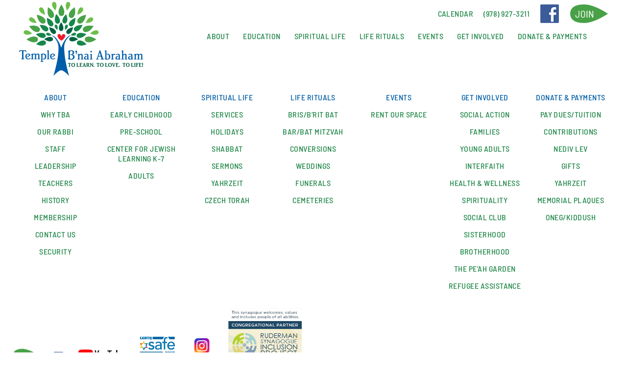

--- FILE ---
content_type: text/html; charset=UTF-8
request_url: https://tbabeverly.org/tba-newsletter-january-2019/
body_size: 8377
content:
<!DOCTYPE html>
<html lang="en-US" class="no-js no-svg">

<head>
    <title>TBA Newsletter January 2019 - TBA</title>
    <meta charset="UTF-8">
    <meta name="description" content="">
    <meta name="viewport" content="width=device-width, initial-scale=1" />
    <meta name="format-detection" content="telephone=no">
    <link rel="shortcut icon" type="image/x-icon" href="https://tbabeverly.org/wp-content/themes/tba/favicon.ico">
    <meta name='robots' content='index, follow, max-image-preview:large, max-snippet:-1, max-video-preview:-1' />

	<!-- This site is optimized with the Yoast SEO plugin v22.6 - https://yoast.com/wordpress/plugins/seo/ -->
	<link rel="canonical" href="https://tbabeverly.org/tba-newsletter-january-2019/" />
	<meta property="og:locale" content="en_US" />
	<meta property="og:type" content="article" />
	<meta property="og:title" content="TBA Newsletter January 2019 - TBA" />
	<meta property="og:description" content="Join the TBA Social Action Committee for a celebration for all generations. This year MLK Day coincides with Tu B’Shvat, an ancient celebration of trees and spring in Israel which has become a celebration of our connection to and responsibility for our natural world. Our annual Social Action Shabbat theme is sustainability, environmental justice, and [&hellip;]" />
	<meta property="og:url" content="https://tbabeverly.org/tba-newsletter-january-2019/" />
	<meta property="og:site_name" content="TBA" />
	<meta property="article:published_time" content="2019-01-05T18:22:55+00:00" />
	<meta property="article:modified_time" content="2019-11-05T18:25:56+00:00" />
	<meta name="author" content="Deborah Schutzman" />
	<meta name="twitter:card" content="summary_large_image" />
	<meta name="twitter:label1" content="Written by" />
	<meta name="twitter:data1" content="Deborah Schutzman" />
	<meta name="twitter:label2" content="Est. reading time" />
	<meta name="twitter:data2" content="1 minute" />
	<script type="application/ld+json" class="yoast-schema-graph">{"@context":"https://schema.org","@graph":[{"@type":"Article","@id":"https://tbabeverly.org/tba-newsletter-january-2019/#article","isPartOf":{"@id":"https://tbabeverly.org/tba-newsletter-january-2019/"},"author":{"name":"Deborah Schutzman","@id":"https://tbabeverly.org/#/schema/person/17483bccc376ef7c1bd334d57891965e"},"headline":"TBA Newsletter January 2019","datePublished":"2019-01-05T18:22:55+00:00","dateModified":"2019-11-05T18:25:56+00:00","mainEntityOfPage":{"@id":"https://tbabeverly.org/tba-newsletter-january-2019/"},"wordCount":184,"commentCount":0,"publisher":{"@id":"https://tbabeverly.org/#organization"},"inLanguage":"en-US","potentialAction":[{"@type":"CommentAction","name":"Comment","target":["https://tbabeverly.org/tba-newsletter-january-2019/#respond"]}]},{"@type":"WebPage","@id":"https://tbabeverly.org/tba-newsletter-january-2019/","url":"https://tbabeverly.org/tba-newsletter-january-2019/","name":"TBA Newsletter January 2019 - TBA","isPartOf":{"@id":"https://tbabeverly.org/#website"},"datePublished":"2019-01-05T18:22:55+00:00","dateModified":"2019-11-05T18:25:56+00:00","breadcrumb":{"@id":"https://tbabeverly.org/tba-newsletter-january-2019/#breadcrumb"},"inLanguage":"en-US","potentialAction":[{"@type":"ReadAction","target":["https://tbabeverly.org/tba-newsletter-january-2019/"]}]},{"@type":"BreadcrumbList","@id":"https://tbabeverly.org/tba-newsletter-january-2019/#breadcrumb","itemListElement":[{"@type":"ListItem","position":1,"name":"Home","item":"https://tbabeverly.org/"},{"@type":"ListItem","position":2,"name":"TBA Newsletter January 2019"}]},{"@type":"WebSite","@id":"https://tbabeverly.org/#website","url":"https://tbabeverly.org/","name":"TBA","description":"To Learn. To Love. To Life","publisher":{"@id":"https://tbabeverly.org/#organization"},"potentialAction":[{"@type":"SearchAction","target":{"@type":"EntryPoint","urlTemplate":"https://tbabeverly.org/?s={search_term_string}"},"query-input":"required name=search_term_string"}],"inLanguage":"en-US"},{"@type":"Organization","@id":"https://tbabeverly.org/#organization","name":"Temple B’nai Abraham","url":"https://tbabeverly.org/","logo":{"@type":"ImageObject","inLanguage":"en-US","@id":"https://tbabeverly.org/#/schema/logo/image/","url":"https://tbabeverly.org/wp-content/uploads/2018/04/history2017.jpg","contentUrl":"https://tbabeverly.org/wp-content/uploads/2018/04/history2017.jpg","width":456,"height":462,"caption":"Temple B’nai Abraham"},"image":{"@id":"https://tbabeverly.org/#/schema/logo/image/"}},{"@type":"Person","@id":"https://tbabeverly.org/#/schema/person/17483bccc376ef7c1bd334d57891965e","name":"Deborah Schutzman","image":{"@type":"ImageObject","inLanguage":"en-US","@id":"https://tbabeverly.org/#/schema/person/image/","url":"https://secure.gravatar.com/avatar/e3790e67854839b8ada3b71f3ad48bea?s=96&d=mm&r=g","contentUrl":"https://secure.gravatar.com/avatar/e3790e67854839b8ada3b71f3ad48bea?s=96&d=mm&r=g","caption":"Deborah Schutzman"}}]}</script>
	<!-- / Yoast SEO plugin. -->


<link rel='dns-prefetch' href='//maps.google.com' />
<link rel='dns-prefetch' href='//www.youtube.com' />
<link rel="alternate" type="application/rss+xml" title="TBA &raquo; TBA Newsletter January 2019 Comments Feed" href="https://tbabeverly.org/tba-newsletter-january-2019/feed/" />
<script type="text/javascript">
window._wpemojiSettings = {"baseUrl":"https:\/\/s.w.org\/images\/core\/emoji\/14.0.0\/72x72\/","ext":".png","svgUrl":"https:\/\/s.w.org\/images\/core\/emoji\/14.0.0\/svg\/","svgExt":".svg","source":{"concatemoji":"https:\/\/tbabeverly.org\/wp-includes\/js\/wp-emoji-release.min.js?ver=6.3.7"}};
/*! This file is auto-generated */
!function(i,n){var o,s,e;function c(e){try{var t={supportTests:e,timestamp:(new Date).valueOf()};sessionStorage.setItem(o,JSON.stringify(t))}catch(e){}}function p(e,t,n){e.clearRect(0,0,e.canvas.width,e.canvas.height),e.fillText(t,0,0);var t=new Uint32Array(e.getImageData(0,0,e.canvas.width,e.canvas.height).data),r=(e.clearRect(0,0,e.canvas.width,e.canvas.height),e.fillText(n,0,0),new Uint32Array(e.getImageData(0,0,e.canvas.width,e.canvas.height).data));return t.every(function(e,t){return e===r[t]})}function u(e,t,n){switch(t){case"flag":return n(e,"\ud83c\udff3\ufe0f\u200d\u26a7\ufe0f","\ud83c\udff3\ufe0f\u200b\u26a7\ufe0f")?!1:!n(e,"\ud83c\uddfa\ud83c\uddf3","\ud83c\uddfa\u200b\ud83c\uddf3")&&!n(e,"\ud83c\udff4\udb40\udc67\udb40\udc62\udb40\udc65\udb40\udc6e\udb40\udc67\udb40\udc7f","\ud83c\udff4\u200b\udb40\udc67\u200b\udb40\udc62\u200b\udb40\udc65\u200b\udb40\udc6e\u200b\udb40\udc67\u200b\udb40\udc7f");case"emoji":return!n(e,"\ud83e\udef1\ud83c\udffb\u200d\ud83e\udef2\ud83c\udfff","\ud83e\udef1\ud83c\udffb\u200b\ud83e\udef2\ud83c\udfff")}return!1}function f(e,t,n){var r="undefined"!=typeof WorkerGlobalScope&&self instanceof WorkerGlobalScope?new OffscreenCanvas(300,150):i.createElement("canvas"),a=r.getContext("2d",{willReadFrequently:!0}),o=(a.textBaseline="top",a.font="600 32px Arial",{});return e.forEach(function(e){o[e]=t(a,e,n)}),o}function t(e){var t=i.createElement("script");t.src=e,t.defer=!0,i.head.appendChild(t)}"undefined"!=typeof Promise&&(o="wpEmojiSettingsSupports",s=["flag","emoji"],n.supports={everything:!0,everythingExceptFlag:!0},e=new Promise(function(e){i.addEventListener("DOMContentLoaded",e,{once:!0})}),new Promise(function(t){var n=function(){try{var e=JSON.parse(sessionStorage.getItem(o));if("object"==typeof e&&"number"==typeof e.timestamp&&(new Date).valueOf()<e.timestamp+604800&&"object"==typeof e.supportTests)return e.supportTests}catch(e){}return null}();if(!n){if("undefined"!=typeof Worker&&"undefined"!=typeof OffscreenCanvas&&"undefined"!=typeof URL&&URL.createObjectURL&&"undefined"!=typeof Blob)try{var e="postMessage("+f.toString()+"("+[JSON.stringify(s),u.toString(),p.toString()].join(",")+"));",r=new Blob([e],{type:"text/javascript"}),a=new Worker(URL.createObjectURL(r),{name:"wpTestEmojiSupports"});return void(a.onmessage=function(e){c(n=e.data),a.terminate(),t(n)})}catch(e){}c(n=f(s,u,p))}t(n)}).then(function(e){for(var t in e)n.supports[t]=e[t],n.supports.everything=n.supports.everything&&n.supports[t],"flag"!==t&&(n.supports.everythingExceptFlag=n.supports.everythingExceptFlag&&n.supports[t]);n.supports.everythingExceptFlag=n.supports.everythingExceptFlag&&!n.supports.flag,n.DOMReady=!1,n.readyCallback=function(){n.DOMReady=!0}}).then(function(){return e}).then(function(){var e;n.supports.everything||(n.readyCallback(),(e=n.source||{}).concatemoji?t(e.concatemoji):e.wpemoji&&e.twemoji&&(t(e.twemoji),t(e.wpemoji)))}))}((window,document),window._wpemojiSettings);
</script>
<style type="text/css">
img.wp-smiley,
img.emoji {
	display: inline !important;
	border: none !important;
	box-shadow: none !important;
	height: 1em !important;
	width: 1em !important;
	margin: 0 0.07em !important;
	vertical-align: -0.1em !important;
	background: none !important;
	padding: 0 !important;
}
</style>
	<link rel='stylesheet' id='wp-block-library-css' href='https://tbabeverly.org/wp-includes/css/dist/block-library/style.min.css?ver=6.3.7' type='text/css' media='all' />
<style id='classic-theme-styles-inline-css' type='text/css'>
/*! This file is auto-generated */
.wp-block-button__link{color:#fff;background-color:#32373c;border-radius:9999px;box-shadow:none;text-decoration:none;padding:calc(.667em + 2px) calc(1.333em + 2px);font-size:1.125em}.wp-block-file__button{background:#32373c;color:#fff;text-decoration:none}
</style>
<style id='global-styles-inline-css' type='text/css'>
body{--wp--preset--color--black: #000000;--wp--preset--color--cyan-bluish-gray: #abb8c3;--wp--preset--color--white: #ffffff;--wp--preset--color--pale-pink: #f78da7;--wp--preset--color--vivid-red: #cf2e2e;--wp--preset--color--luminous-vivid-orange: #ff6900;--wp--preset--color--luminous-vivid-amber: #fcb900;--wp--preset--color--light-green-cyan: #7bdcb5;--wp--preset--color--vivid-green-cyan: #00d084;--wp--preset--color--pale-cyan-blue: #8ed1fc;--wp--preset--color--vivid-cyan-blue: #0693e3;--wp--preset--color--vivid-purple: #9b51e0;--wp--preset--gradient--vivid-cyan-blue-to-vivid-purple: linear-gradient(135deg,rgba(6,147,227,1) 0%,rgb(155,81,224) 100%);--wp--preset--gradient--light-green-cyan-to-vivid-green-cyan: linear-gradient(135deg,rgb(122,220,180) 0%,rgb(0,208,130) 100%);--wp--preset--gradient--luminous-vivid-amber-to-luminous-vivid-orange: linear-gradient(135deg,rgba(252,185,0,1) 0%,rgba(255,105,0,1) 100%);--wp--preset--gradient--luminous-vivid-orange-to-vivid-red: linear-gradient(135deg,rgba(255,105,0,1) 0%,rgb(207,46,46) 100%);--wp--preset--gradient--very-light-gray-to-cyan-bluish-gray: linear-gradient(135deg,rgb(238,238,238) 0%,rgb(169,184,195) 100%);--wp--preset--gradient--cool-to-warm-spectrum: linear-gradient(135deg,rgb(74,234,220) 0%,rgb(151,120,209) 20%,rgb(207,42,186) 40%,rgb(238,44,130) 60%,rgb(251,105,98) 80%,rgb(254,248,76) 100%);--wp--preset--gradient--blush-light-purple: linear-gradient(135deg,rgb(255,206,236) 0%,rgb(152,150,240) 100%);--wp--preset--gradient--blush-bordeaux: linear-gradient(135deg,rgb(254,205,165) 0%,rgb(254,45,45) 50%,rgb(107,0,62) 100%);--wp--preset--gradient--luminous-dusk: linear-gradient(135deg,rgb(255,203,112) 0%,rgb(199,81,192) 50%,rgb(65,88,208) 100%);--wp--preset--gradient--pale-ocean: linear-gradient(135deg,rgb(255,245,203) 0%,rgb(182,227,212) 50%,rgb(51,167,181) 100%);--wp--preset--gradient--electric-grass: linear-gradient(135deg,rgb(202,248,128) 0%,rgb(113,206,126) 100%);--wp--preset--gradient--midnight: linear-gradient(135deg,rgb(2,3,129) 0%,rgb(40,116,252) 100%);--wp--preset--font-size--small: 13px;--wp--preset--font-size--medium: 20px;--wp--preset--font-size--large: 36px;--wp--preset--font-size--x-large: 42px;--wp--preset--spacing--20: 0.44rem;--wp--preset--spacing--30: 0.67rem;--wp--preset--spacing--40: 1rem;--wp--preset--spacing--50: 1.5rem;--wp--preset--spacing--60: 2.25rem;--wp--preset--spacing--70: 3.38rem;--wp--preset--spacing--80: 5.06rem;--wp--preset--shadow--natural: 6px 6px 9px rgba(0, 0, 0, 0.2);--wp--preset--shadow--deep: 12px 12px 50px rgba(0, 0, 0, 0.4);--wp--preset--shadow--sharp: 6px 6px 0px rgba(0, 0, 0, 0.2);--wp--preset--shadow--outlined: 6px 6px 0px -3px rgba(255, 255, 255, 1), 6px 6px rgba(0, 0, 0, 1);--wp--preset--shadow--crisp: 6px 6px 0px rgba(0, 0, 0, 1);}:where(.is-layout-flex){gap: 0.5em;}:where(.is-layout-grid){gap: 0.5em;}body .is-layout-flow > .alignleft{float: left;margin-inline-start: 0;margin-inline-end: 2em;}body .is-layout-flow > .alignright{float: right;margin-inline-start: 2em;margin-inline-end: 0;}body .is-layout-flow > .aligncenter{margin-left: auto !important;margin-right: auto !important;}body .is-layout-constrained > .alignleft{float: left;margin-inline-start: 0;margin-inline-end: 2em;}body .is-layout-constrained > .alignright{float: right;margin-inline-start: 2em;margin-inline-end: 0;}body .is-layout-constrained > .aligncenter{margin-left: auto !important;margin-right: auto !important;}body .is-layout-constrained > :where(:not(.alignleft):not(.alignright):not(.alignfull)){max-width: var(--wp--style--global--content-size);margin-left: auto !important;margin-right: auto !important;}body .is-layout-constrained > .alignwide{max-width: var(--wp--style--global--wide-size);}body .is-layout-flex{display: flex;}body .is-layout-flex{flex-wrap: wrap;align-items: center;}body .is-layout-flex > *{margin: 0;}body .is-layout-grid{display: grid;}body .is-layout-grid > *{margin: 0;}:where(.wp-block-columns.is-layout-flex){gap: 2em;}:where(.wp-block-columns.is-layout-grid){gap: 2em;}:where(.wp-block-post-template.is-layout-flex){gap: 1.25em;}:where(.wp-block-post-template.is-layout-grid){gap: 1.25em;}.has-black-color{color: var(--wp--preset--color--black) !important;}.has-cyan-bluish-gray-color{color: var(--wp--preset--color--cyan-bluish-gray) !important;}.has-white-color{color: var(--wp--preset--color--white) !important;}.has-pale-pink-color{color: var(--wp--preset--color--pale-pink) !important;}.has-vivid-red-color{color: var(--wp--preset--color--vivid-red) !important;}.has-luminous-vivid-orange-color{color: var(--wp--preset--color--luminous-vivid-orange) !important;}.has-luminous-vivid-amber-color{color: var(--wp--preset--color--luminous-vivid-amber) !important;}.has-light-green-cyan-color{color: var(--wp--preset--color--light-green-cyan) !important;}.has-vivid-green-cyan-color{color: var(--wp--preset--color--vivid-green-cyan) !important;}.has-pale-cyan-blue-color{color: var(--wp--preset--color--pale-cyan-blue) !important;}.has-vivid-cyan-blue-color{color: var(--wp--preset--color--vivid-cyan-blue) !important;}.has-vivid-purple-color{color: var(--wp--preset--color--vivid-purple) !important;}.has-black-background-color{background-color: var(--wp--preset--color--black) !important;}.has-cyan-bluish-gray-background-color{background-color: var(--wp--preset--color--cyan-bluish-gray) !important;}.has-white-background-color{background-color: var(--wp--preset--color--white) !important;}.has-pale-pink-background-color{background-color: var(--wp--preset--color--pale-pink) !important;}.has-vivid-red-background-color{background-color: var(--wp--preset--color--vivid-red) !important;}.has-luminous-vivid-orange-background-color{background-color: var(--wp--preset--color--luminous-vivid-orange) !important;}.has-luminous-vivid-amber-background-color{background-color: var(--wp--preset--color--luminous-vivid-amber) !important;}.has-light-green-cyan-background-color{background-color: var(--wp--preset--color--light-green-cyan) !important;}.has-vivid-green-cyan-background-color{background-color: var(--wp--preset--color--vivid-green-cyan) !important;}.has-pale-cyan-blue-background-color{background-color: var(--wp--preset--color--pale-cyan-blue) !important;}.has-vivid-cyan-blue-background-color{background-color: var(--wp--preset--color--vivid-cyan-blue) !important;}.has-vivid-purple-background-color{background-color: var(--wp--preset--color--vivid-purple) !important;}.has-black-border-color{border-color: var(--wp--preset--color--black) !important;}.has-cyan-bluish-gray-border-color{border-color: var(--wp--preset--color--cyan-bluish-gray) !important;}.has-white-border-color{border-color: var(--wp--preset--color--white) !important;}.has-pale-pink-border-color{border-color: var(--wp--preset--color--pale-pink) !important;}.has-vivid-red-border-color{border-color: var(--wp--preset--color--vivid-red) !important;}.has-luminous-vivid-orange-border-color{border-color: var(--wp--preset--color--luminous-vivid-orange) !important;}.has-luminous-vivid-amber-border-color{border-color: var(--wp--preset--color--luminous-vivid-amber) !important;}.has-light-green-cyan-border-color{border-color: var(--wp--preset--color--light-green-cyan) !important;}.has-vivid-green-cyan-border-color{border-color: var(--wp--preset--color--vivid-green-cyan) !important;}.has-pale-cyan-blue-border-color{border-color: var(--wp--preset--color--pale-cyan-blue) !important;}.has-vivid-cyan-blue-border-color{border-color: var(--wp--preset--color--vivid-cyan-blue) !important;}.has-vivid-purple-border-color{border-color: var(--wp--preset--color--vivid-purple) !important;}.has-vivid-cyan-blue-to-vivid-purple-gradient-background{background: var(--wp--preset--gradient--vivid-cyan-blue-to-vivid-purple) !important;}.has-light-green-cyan-to-vivid-green-cyan-gradient-background{background: var(--wp--preset--gradient--light-green-cyan-to-vivid-green-cyan) !important;}.has-luminous-vivid-amber-to-luminous-vivid-orange-gradient-background{background: var(--wp--preset--gradient--luminous-vivid-amber-to-luminous-vivid-orange) !important;}.has-luminous-vivid-orange-to-vivid-red-gradient-background{background: var(--wp--preset--gradient--luminous-vivid-orange-to-vivid-red) !important;}.has-very-light-gray-to-cyan-bluish-gray-gradient-background{background: var(--wp--preset--gradient--very-light-gray-to-cyan-bluish-gray) !important;}.has-cool-to-warm-spectrum-gradient-background{background: var(--wp--preset--gradient--cool-to-warm-spectrum) !important;}.has-blush-light-purple-gradient-background{background: var(--wp--preset--gradient--blush-light-purple) !important;}.has-blush-bordeaux-gradient-background{background: var(--wp--preset--gradient--blush-bordeaux) !important;}.has-luminous-dusk-gradient-background{background: var(--wp--preset--gradient--luminous-dusk) !important;}.has-pale-ocean-gradient-background{background: var(--wp--preset--gradient--pale-ocean) !important;}.has-electric-grass-gradient-background{background: var(--wp--preset--gradient--electric-grass) !important;}.has-midnight-gradient-background{background: var(--wp--preset--gradient--midnight) !important;}.has-small-font-size{font-size: var(--wp--preset--font-size--small) !important;}.has-medium-font-size{font-size: var(--wp--preset--font-size--medium) !important;}.has-large-font-size{font-size: var(--wp--preset--font-size--large) !important;}.has-x-large-font-size{font-size: var(--wp--preset--font-size--x-large) !important;}
.wp-block-navigation a:where(:not(.wp-element-button)){color: inherit;}
:where(.wp-block-post-template.is-layout-flex){gap: 1.25em;}:where(.wp-block-post-template.is-layout-grid){gap: 1.25em;}
:where(.wp-block-columns.is-layout-flex){gap: 2em;}:where(.wp-block-columns.is-layout-grid){gap: 2em;}
.wp-block-pullquote{font-size: 1.5em;line-height: 1.6;}
</style>
<link rel='stylesheet' id='slick.css-css' href='https://tbabeverly.org/wp-content/themes/tba/assets/css/slick.css?ver=6.3.7' type='text/css' media='all' />
<link rel='stylesheet' id='jcf.css-css' href='https://tbabeverly.org/wp-content/themes/tba/assets/css/jcf.css?ver=6.3.7' type='text/css' media='all' />
<link rel='stylesheet' id='mCustomScrollbar.css-css' href='https://tbabeverly.org/wp-content/themes/tba/assets/css/jquery.mCustomScrollbar.min.css?ver=6.3.7' type='text/css' media='all' />
<link rel='stylesheet' id='main.css-css' href='https://tbabeverly.org/wp-content/themes/tba/assets/css/main.css?ver=6.3.7' type='text/css' media='all' />
<script type='text/javascript' src='https://tbabeverly.org/wp-includes/js/jquery/jquery.min.js?ver=3.7.0' id='jquery-core-js'></script>
<script type='text/javascript' src='https://tbabeverly.org/wp-includes/js/jquery/jquery-migrate.min.js?ver=3.4.1' id='jquery-migrate-js'></script>
<link rel="https://api.w.org/" href="https://tbabeverly.org/wp-json/" /><link rel="alternate" type="application/json" href="https://tbabeverly.org/wp-json/wp/v2/posts/1153" /><link rel="EditURI" type="application/rsd+xml" title="RSD" href="https://tbabeverly.org/xmlrpc.php?rsd" />
<meta name="generator" content="WordPress 6.3.7" />
<link rel='shortlink' href='https://tbabeverly.org/?p=1153' />
<link rel="alternate" type="application/json+oembed" href="https://tbabeverly.org/wp-json/oembed/1.0/embed?url=https%3A%2F%2Ftbabeverly.org%2Ftba-newsletter-january-2019%2F" />
<link rel="alternate" type="text/xml+oembed" href="https://tbabeverly.org/wp-json/oembed/1.0/embed?url=https%3A%2F%2Ftbabeverly.org%2Ftba-newsletter-january-2019%2F&#038;format=xml" />
<meta name="generator" content="Elementor 3.27.7; features: additional_custom_breakpoints; settings: css_print_method-external, google_font-enabled, font_display-swap">
			<style>
				.e-con.e-parent:nth-of-type(n+4):not(.e-lazyloaded):not(.e-no-lazyload),
				.e-con.e-parent:nth-of-type(n+4):not(.e-lazyloaded):not(.e-no-lazyload) * {
					background-image: none !important;
				}
				@media screen and (max-height: 1024px) {
					.e-con.e-parent:nth-of-type(n+3):not(.e-lazyloaded):not(.e-no-lazyload),
					.e-con.e-parent:nth-of-type(n+3):not(.e-lazyloaded):not(.e-no-lazyload) * {
						background-image: none !important;
					}
				}
				@media screen and (max-height: 640px) {
					.e-con.e-parent:nth-of-type(n+2):not(.e-lazyloaded):not(.e-no-lazyload),
					.e-con.e-parent:nth-of-type(n+2):not(.e-lazyloaded):not(.e-no-lazyload) * {
						background-image: none !important;
					}
				}
			</style>
					<style type="text/css" id="wp-custom-css">
			.entry input[type=text], .entry input[type=password], .entry .jcf-select {
	max-width: 100% !important;
}
.wp-left {
width: 100%;
}
h1 {
	font-size: 2.5em;
	margin: 13px;
}		</style>
		</head>

<body class="post-template-default single single-post postid-1153 single-format-standard  elementor-default elementor-kit-9045">

    <div class="page-wrap">

        <script type="text/javascript">
        var locations = [];
        var map_id = [];
        </script>

        <div class="toolbar-fade">
            <div class="toolbar">
                <div class="container">
                    <ul class="no-style clearfix">
                        <li><strong>ACCESSIBILITY TOOLBAR</strong></li>
                                                                        <li><a href="https://tbabeverly.org/accessibility/" target="" title="Accessibility Statement" id="ada-1">
                                Accessibility Statement                            </a></li>
                        
                        <li><a href="#" title="" class="toggle-font-size" id="ada-2">
                                <img src="https://tbabeverly.org/wp-content/themes/tba/assets/images/icon_TT.png" alt="enlarge font size">
                            </a></li>
                        <li><a href="#" title="" class="toggle-color-contrast" id="ada-3">
                                <img src="https://tbabeverly.org/wp-content/themes/tba/assets/images/icon_light.png" alt="change colors">
                            </a></li>
                    </ul>
                </div>
            </div> <!-- end /.toolbar -->
        </div>

        <header class="header">
            <div class="container clearfix">
                <a href="#" class="btn-menu"><span></span></a>
                <a href="https://tbabeverly.org" class="logo pull-left" title="TBA Logo">
                    <img src="https://tbabeverly.org/wp-content/themes/tba/assets/images/logo_bgr.png" alt="TBA Logo">
                </a>
                <div class="header-right pull-right">
                    <div class="clearfix">
                        <div class="header-info pull-right">
                                                                                    <a href="https://templebnaiabraham.shulcloud.com/calendar" class="calendar" target="_blank" title="TBA Calendar">
                                <span>Calendar</span>
                                <img src="https://tbabeverly.org/wp-content/themes/tba/assets/images/icon_calendar.png" alt="calendar">
                            </a>
                                                                                    <a href="tel:(978) 927-3211" class="phone" title="TBA Phone">
                                <span>(978) 927-3211</span>
                                <img src="https://tbabeverly.org/wp-content/themes/tba/assets/images/icon_phone.png" alt="phone">
                            </a>
                                                                                    <a href="https://www.facebook.com/Temple-Bnai-Abraham-of-Beverly-Mass-USA-tbabeverlyorg-147679838613931/" target="_blank" title="TBA Facebook">
                                <img src="https://tbabeverly.org/wp-content/themes/tba/assets/images/icon_facebook.png" alt="facebook">
                            </a>
                                                                                    <a href="https://tbabeverly.org/about/membership/" title="TBA Join">
                                <img src="https://tbabeverly.org/wp-content/themes/tba/assets/images/icon_join.png" alt="Join Us">
                            </a>
                                                    </div>
                    </div>
                    <ul id="menu-top-menu" class="nav-menu no-style el-iblock"><li id="menu-item-719" class="menu-item menu-item-type-custom menu-item-object-custom menu-item-has-children menu-item-719"><a href="https://tbabeverly.org/about/#why-tba">About</a>
<ul class="sub-menu">
	<li id="menu-item-43" class="menu-item menu-item-type-custom menu-item-object-custom menu-item-43"><a href="https://tbabeverly.org/about/#why-tba">Why TBA</a></li>
	<li id="menu-item-44" class="menu-item menu-item-type-custom menu-item-object-custom menu-item-44"><a href="https://tbabeverly.org/about/#our-rabbi">Our Rabbi</a></li>
	<li id="menu-item-46" class="menu-item menu-item-type-custom menu-item-object-custom menu-item-46"><a href="https://tbabeverly.org/about/#staff">Staff</a></li>
	<li id="menu-item-47" class="menu-item menu-item-type-custom menu-item-object-custom menu-item-47"><a href="https://tbabeverly.org/about/#leadership">Leadership</a></li>
	<li id="menu-item-48" class="menu-item menu-item-type-custom menu-item-object-custom menu-item-48"><a href="https://tbabeverly.org/about/#teachers">Teachers</a></li>
	<li id="menu-item-49" class="menu-item menu-item-type-custom menu-item-object-custom menu-item-49"><a href="https://tbabeverly.org/about/#history">History</a></li>
	<li id="menu-item-399" class="menu-item menu-item-type-post_type menu-item-object-page menu-item-399"><a href="https://tbabeverly.org/membership/">Membership</a></li>
	<li id="menu-item-192" class="menu-item menu-item-type-post_type menu-item-object-page menu-item-192"><a href="https://tbabeverly.org/contact-us/">Contact Us</a></li>
	<li id="menu-item-9608" class="menu-item menu-item-type-post_type menu-item-object-page menu-item-9608"><a href="https://tbabeverly.org/security/">Security</a></li>
</ul>
</li>
<li id="menu-item-713" class="menu-item menu-item-type-custom menu-item-object-custom menu-item-has-children menu-item-713"><a href="https://tbabeverly.org/education/">Education</a>
<ul class="sub-menu">
	<li id="menu-item-5" class="menu-item menu-item-type-custom menu-item-object-custom menu-item-5"><a href="https://tbabeverly.org/education/#early-childhood">Early Childhood</a></li>
	<li id="menu-item-6" class="menu-item menu-item-type-custom menu-item-object-custom menu-item-6"><a href="https://tbabeverly.org/education/#youth">Pre-School</a></li>
	<li id="menu-item-7" class="menu-item menu-item-type-custom menu-item-object-custom menu-item-7"><a href="https://tbabeverly.org/education/#teens">Center for Jewish Learning K-7</a></li>
	<li id="menu-item-8" class="menu-item menu-item-type-custom menu-item-object-custom menu-item-8"><a href="https://tbabeverly.org/education/#adults">Adults</a></li>
</ul>
</li>
<li id="menu-item-714" class="menu-item menu-item-type-custom menu-item-object-custom menu-item-has-children menu-item-714"><a href="https://tbabeverly.org/spiritual-life/#services">Spiritual Life</a>
<ul class="sub-menu">
	<li id="menu-item-11" class="menu-item menu-item-type-custom menu-item-object-custom menu-item-11"><a href="https://tbabeverly.org/spiritual-life/#services">Services</a></li>
	<li id="menu-item-12" class="menu-item menu-item-type-custom menu-item-object-custom menu-item-12"><a href="https://tbabeverly.org/spiritual-life/#holidays">Holidays</a></li>
	<li id="menu-item-10437" class="menu-item menu-item-type-custom menu-item-object-custom menu-item-10437"><a href="https://tbabeverly.org/spiritual-life/#holidays">Shabbat</a></li>
	<li id="menu-item-14" class="menu-item menu-item-type-custom menu-item-object-custom menu-item-14"><a href="https://tbabeverly.org/spiritual-life/#sermons">Sermons</a></li>
	<li id="menu-item-15" class="menu-item menu-item-type-custom menu-item-object-custom menu-item-15"><a href="https://tbabeverly.org/spiritual-life/#yahrzeit">Yahrzeit</a></li>
	<li id="menu-item-16" class="menu-item menu-item-type-custom menu-item-object-custom menu-item-16"><a href="https://tbabeverly.org/spiritual-life/#czech-torah">Czech Torah</a></li>
</ul>
</li>
<li id="menu-item-715" class="menu-item menu-item-type-custom menu-item-object-custom menu-item-has-children menu-item-715"><a href="https://tbabeverly.org/life-rituals/#bris-b-rit-bat">Life Rituals</a>
<ul class="sub-menu">
	<li id="menu-item-18" class="menu-item menu-item-type-custom menu-item-object-custom menu-item-18"><a href="https://tbabeverly.org/life-rituals/#bris-b-rit-bat">Bris/B&#8217;rit Bat</a></li>
	<li id="menu-item-19" class="menu-item menu-item-type-custom menu-item-object-custom menu-item-19"><a href="https://tbabeverly.org/life-rituals/#bar-bat-mitzvahs">Bar/Bat Mitzvah</a></li>
	<li id="menu-item-20" class="menu-item menu-item-type-custom menu-item-object-custom menu-item-20"><a href="https://tbabeverly.org/life-rituals/#conversions">Conversions</a></li>
	<li id="menu-item-21" class="menu-item menu-item-type-custom menu-item-object-custom menu-item-21"><a href="https://tbabeverly.org/life-rituals/#weddings">Weddings</a></li>
	<li id="menu-item-22" class="menu-item menu-item-type-custom menu-item-object-custom menu-item-22"><a href="https://tbabeverly.org/life-rituals/#funerals">Funerals</a></li>
	<li id="menu-item-23" class="menu-item menu-item-type-custom menu-item-object-custom menu-item-23"><a href="https://tbabeverly.org/life-rituals/#cemeteries">Cemeteries</a></li>
</ul>
</li>
<li id="menu-item-9697" class="menu-item menu-item-type-post_type menu-item-object-page menu-item-has-children menu-item-9697"><a href="https://tbabeverly.org/events/">Events</a>
<ul class="sub-menu">
	<li id="menu-item-9563" class="menu-item menu-item-type-post_type menu-item-object-page menu-item-9563"><a href="https://tbabeverly.org/rent-our-space/">Rent our space</a></li>
</ul>
</li>
<li id="menu-item-6619" class="menu-item menu-item-type-post_type menu-item-object-page menu-item-has-children menu-item-6619"><a target="_blank" rel="noopener" href="https://tbabeverly.org/get-involved/">Get Involved</a>
<ul class="sub-menu">
	<li id="menu-item-214" class="menu-item menu-item-type-post_type menu-item-object-page menu-item-214"><a href="https://tbabeverly.org/social-action/">Social Action</a></li>
	<li id="menu-item-28" class="menu-item menu-item-type-custom menu-item-object-custom menu-item-28"><a href="https://tbabeverly.org/get-involved/#families">Families</a></li>
	<li id="menu-item-9657" class="menu-item menu-item-type-post_type menu-item-object-page menu-item-9657"><a href="https://tbabeverly.org/young-adults/">YOUNG ADULTS</a></li>
	<li id="menu-item-29" class="menu-item menu-item-type-custom menu-item-object-custom menu-item-29"><a href="https://tbabeverly.org/get-involved/#interfaith">Interfaith</a></li>
	<li id="menu-item-30" class="menu-item menu-item-type-custom menu-item-object-custom menu-item-30"><a href="https://tbabeverly.org/get-involved/#health-wellness">Health &#038; Wellness</a></li>
	<li id="menu-item-31" class="menu-item menu-item-type-custom menu-item-object-custom menu-item-31"><a href="https://tbabeverly.org/get-involved/#spirituality">Spirituality</a></li>
	<li id="menu-item-9664" class="menu-item menu-item-type-post_type menu-item-object-page menu-item-9664"><a href="https://tbabeverly.org/social-club/">SOCIAL CLUB</a></li>
	<li id="menu-item-33" class="menu-item menu-item-type-custom menu-item-object-custom menu-item-33"><a href="https://tbabeverly.org/sisterhood/">Sisterhood</a></li>
	<li id="menu-item-34" class="menu-item menu-item-type-custom menu-item-object-custom menu-item-34"><a href="https://tbabeverly.org/get-involved/#brotherhood">Brotherhood</a></li>
	<li id="menu-item-35" class="menu-item menu-item-type-custom menu-item-object-custom menu-item-35"><a href="https://tbabeverly.org/get-involved/#peahgarden">The Pe&#8217;ah Garden</a></li>
	<li id="menu-item-6692" class="menu-item menu-item-type-post_type menu-item-object-page menu-item-6692"><a href="https://tbabeverly.org/refugees/">Refugee Assistance</a></li>
</ul>
</li>
<li id="menu-item-718" class="menu-item menu-item-type-custom menu-item-object-custom menu-item-has-children menu-item-718"><a href="#">Donate &#038; Payments</a>
<ul class="sub-menu">
	<li id="menu-item-41" class="menu-item menu-item-type-custom menu-item-object-custom menu-item-41"><a href="https://templebnaiabraham.shulcloud.com/payment.php">Pay Dues/Tuition</a></li>
	<li id="menu-item-9517" class="menu-item menu-item-type-post_type menu-item-object-page menu-item-9517"><a target="_blank" rel="noopener" href="https://tbabeverly.org/contributions/">Contributions</a></li>
	<li id="menu-item-2526" class="menu-item menu-item-type-custom menu-item-object-custom menu-item-2526"><a href="https://tbabeverly.org/donate/nediv-lev/">Nediv Lev</a></li>
	<li id="menu-item-37" class="menu-item menu-item-type-custom menu-item-object-custom menu-item-37"><a href="https://templebnaiabraham.shulcloud.com/payment.php">Gifts</a></li>
	<li id="menu-item-1363" class="menu-item menu-item-type-custom menu-item-object-custom menu-item-1363"><a href="https://templebnaiabraham.shulcloud.com/form/yahrzeit-donation">Yahrzeit</a></li>
	<li id="menu-item-38" class="menu-item menu-item-type-custom menu-item-object-custom menu-item-38"><a href="https://templebnaiabraham.shulcloud.com/form/memorial-board-plaque.html">Memorial Plaques</a></li>
	<li id="menu-item-39" class="menu-item menu-item-type-custom menu-item-object-custom menu-item-39"><a href="https://templebnaiabraham.shulcloud.com/form/Oneg-Kiddush-Sponsorship">Oneg/Kiddush</a></li>
</ul>
</li>
</ul>                </div>
            </div>
        </header>



<footer class="footer">
    <div class="footer-inner">
        <div class="container">
            <div class="footer-top">
                <ul id="menu-top-menu-1" class="footer-menu inline-boxes"><li class="menu-item menu-item-type-custom menu-item-object-custom menu-item-has-children menu-item-719"><a href="https://tbabeverly.org/about/#why-tba">About</a>
<ul class="sub-menu">
	<li class="menu-item menu-item-type-custom menu-item-object-custom menu-item-43"><a href="https://tbabeverly.org/about/#why-tba">Why TBA</a></li>
	<li class="menu-item menu-item-type-custom menu-item-object-custom menu-item-44"><a href="https://tbabeverly.org/about/#our-rabbi">Our Rabbi</a></li>
	<li class="menu-item menu-item-type-custom menu-item-object-custom menu-item-46"><a href="https://tbabeverly.org/about/#staff">Staff</a></li>
	<li class="menu-item menu-item-type-custom menu-item-object-custom menu-item-47"><a href="https://tbabeverly.org/about/#leadership">Leadership</a></li>
	<li class="menu-item menu-item-type-custom menu-item-object-custom menu-item-48"><a href="https://tbabeverly.org/about/#teachers">Teachers</a></li>
	<li class="menu-item menu-item-type-custom menu-item-object-custom menu-item-49"><a href="https://tbabeverly.org/about/#history">History</a></li>
	<li class="menu-item menu-item-type-post_type menu-item-object-page menu-item-399"><a href="https://tbabeverly.org/membership/">Membership</a></li>
	<li class="menu-item menu-item-type-post_type menu-item-object-page menu-item-192"><a href="https://tbabeverly.org/contact-us/">Contact Us</a></li>
	<li class="menu-item menu-item-type-post_type menu-item-object-page menu-item-9608"><a href="https://tbabeverly.org/security/">Security</a></li>
</ul>
</li>
<li class="menu-item menu-item-type-custom menu-item-object-custom menu-item-has-children menu-item-713"><a href="https://tbabeverly.org/education/">Education</a>
<ul class="sub-menu">
	<li class="menu-item menu-item-type-custom menu-item-object-custom menu-item-5"><a href="https://tbabeverly.org/education/#early-childhood">Early Childhood</a></li>
	<li class="menu-item menu-item-type-custom menu-item-object-custom menu-item-6"><a href="https://tbabeverly.org/education/#youth">Pre-School</a></li>
	<li class="menu-item menu-item-type-custom menu-item-object-custom menu-item-7"><a href="https://tbabeverly.org/education/#teens">Center for Jewish Learning K-7</a></li>
	<li class="menu-item menu-item-type-custom menu-item-object-custom menu-item-8"><a href="https://tbabeverly.org/education/#adults">Adults</a></li>
</ul>
</li>
<li class="menu-item menu-item-type-custom menu-item-object-custom menu-item-has-children menu-item-714"><a href="https://tbabeverly.org/spiritual-life/#services">Spiritual Life</a>
<ul class="sub-menu">
	<li class="menu-item menu-item-type-custom menu-item-object-custom menu-item-11"><a href="https://tbabeverly.org/spiritual-life/#services">Services</a></li>
	<li class="menu-item menu-item-type-custom menu-item-object-custom menu-item-12"><a href="https://tbabeverly.org/spiritual-life/#holidays">Holidays</a></li>
	<li class="menu-item menu-item-type-custom menu-item-object-custom menu-item-10437"><a href="https://tbabeverly.org/spiritual-life/#holidays">Shabbat</a></li>
	<li class="menu-item menu-item-type-custom menu-item-object-custom menu-item-14"><a href="https://tbabeverly.org/spiritual-life/#sermons">Sermons</a></li>
	<li class="menu-item menu-item-type-custom menu-item-object-custom menu-item-15"><a href="https://tbabeverly.org/spiritual-life/#yahrzeit">Yahrzeit</a></li>
	<li class="menu-item menu-item-type-custom menu-item-object-custom menu-item-16"><a href="https://tbabeverly.org/spiritual-life/#czech-torah">Czech Torah</a></li>
</ul>
</li>
<li class="menu-item menu-item-type-custom menu-item-object-custom menu-item-has-children menu-item-715"><a href="https://tbabeverly.org/life-rituals/#bris-b-rit-bat">Life Rituals</a>
<ul class="sub-menu">
	<li class="menu-item menu-item-type-custom menu-item-object-custom menu-item-18"><a href="https://tbabeverly.org/life-rituals/#bris-b-rit-bat">Bris/B&#8217;rit Bat</a></li>
	<li class="menu-item menu-item-type-custom menu-item-object-custom menu-item-19"><a href="https://tbabeverly.org/life-rituals/#bar-bat-mitzvahs">Bar/Bat Mitzvah</a></li>
	<li class="menu-item menu-item-type-custom menu-item-object-custom menu-item-20"><a href="https://tbabeverly.org/life-rituals/#conversions">Conversions</a></li>
	<li class="menu-item menu-item-type-custom menu-item-object-custom menu-item-21"><a href="https://tbabeverly.org/life-rituals/#weddings">Weddings</a></li>
	<li class="menu-item menu-item-type-custom menu-item-object-custom menu-item-22"><a href="https://tbabeverly.org/life-rituals/#funerals">Funerals</a></li>
	<li class="menu-item menu-item-type-custom menu-item-object-custom menu-item-23"><a href="https://tbabeverly.org/life-rituals/#cemeteries">Cemeteries</a></li>
</ul>
</li>
<li class="menu-item menu-item-type-post_type menu-item-object-page menu-item-has-children menu-item-9697"><a href="https://tbabeverly.org/events/">Events</a>
<ul class="sub-menu">
	<li class="menu-item menu-item-type-post_type menu-item-object-page menu-item-9563"><a href="https://tbabeverly.org/rent-our-space/">Rent our space</a></li>
</ul>
</li>
<li class="menu-item menu-item-type-post_type menu-item-object-page menu-item-has-children menu-item-6619"><a target="_blank" rel="noopener" href="https://tbabeverly.org/get-involved/">Get Involved</a>
<ul class="sub-menu">
	<li class="menu-item menu-item-type-post_type menu-item-object-page menu-item-214"><a href="https://tbabeverly.org/social-action/">Social Action</a></li>
	<li class="menu-item menu-item-type-custom menu-item-object-custom menu-item-28"><a href="https://tbabeverly.org/get-involved/#families">Families</a></li>
	<li class="menu-item menu-item-type-post_type menu-item-object-page menu-item-9657"><a href="https://tbabeverly.org/young-adults/">YOUNG ADULTS</a></li>
	<li class="menu-item menu-item-type-custom menu-item-object-custom menu-item-29"><a href="https://tbabeverly.org/get-involved/#interfaith">Interfaith</a></li>
	<li class="menu-item menu-item-type-custom menu-item-object-custom menu-item-30"><a href="https://tbabeverly.org/get-involved/#health-wellness">Health &#038; Wellness</a></li>
	<li class="menu-item menu-item-type-custom menu-item-object-custom menu-item-31"><a href="https://tbabeverly.org/get-involved/#spirituality">Spirituality</a></li>
	<li class="menu-item menu-item-type-post_type menu-item-object-page menu-item-9664"><a href="https://tbabeverly.org/social-club/">SOCIAL CLUB</a></li>
	<li class="menu-item menu-item-type-custom menu-item-object-custom menu-item-33"><a href="https://tbabeverly.org/sisterhood/">Sisterhood</a></li>
	<li class="menu-item menu-item-type-custom menu-item-object-custom menu-item-34"><a href="https://tbabeverly.org/get-involved/#brotherhood">Brotherhood</a></li>
	<li class="menu-item menu-item-type-custom menu-item-object-custom menu-item-35"><a href="https://tbabeverly.org/get-involved/#peahgarden">The Pe&#8217;ah Garden</a></li>
	<li class="menu-item menu-item-type-post_type menu-item-object-page menu-item-6692"><a href="https://tbabeverly.org/refugees/">Refugee Assistance</a></li>
</ul>
</li>
<li class="menu-item menu-item-type-custom menu-item-object-custom menu-item-has-children menu-item-718"><a href="#">Donate &#038; Payments</a>
<ul class="sub-menu">
	<li class="menu-item menu-item-type-custom menu-item-object-custom menu-item-41"><a href="https://templebnaiabraham.shulcloud.com/payment.php">Pay Dues/Tuition</a></li>
	<li class="menu-item menu-item-type-post_type menu-item-object-page menu-item-9517"><a target="_blank" rel="noopener" href="https://tbabeverly.org/contributions/">Contributions</a></li>
	<li class="menu-item menu-item-type-custom menu-item-object-custom menu-item-2526"><a href="https://tbabeverly.org/donate/nediv-lev/">Nediv Lev</a></li>
	<li class="menu-item menu-item-type-custom menu-item-object-custom menu-item-37"><a href="https://templebnaiabraham.shulcloud.com/payment.php">Gifts</a></li>
	<li class="menu-item menu-item-type-custom menu-item-object-custom menu-item-1363"><a href="https://templebnaiabraham.shulcloud.com/form/yahrzeit-donation">Yahrzeit</a></li>
	<li class="menu-item menu-item-type-custom menu-item-object-custom menu-item-38"><a href="https://templebnaiabraham.shulcloud.com/form/memorial-board-plaque.html">Memorial Plaques</a></li>
	<li class="menu-item menu-item-type-custom menu-item-object-custom menu-item-39"><a href="https://templebnaiabraham.shulcloud.com/form/Oneg-Kiddush-Sponsorship">Oneg/Kiddush</a></li>
</ul>
</li>
</ul>            </div>
            <div class="footer-bottom">
                <ul class="no-style el-iblock">
                                        <li><a href="https://tbabeverly.org/about/membership/" title="TBA Join">
                            <img src="https://tbabeverly.org/wp-content/themes/tba/assets/images/icon_join_xl.png" alt="Join Us">
                        </a></li>
                                                            <li><a href="https://www.facebook.com/Temple-Bnai-Abraham-of-Beverly-Mass-USA-tbabeverlyorg-147679838613931/" target="_blank" title="TBA Facebook">
                            <img src="https://tbabeverly.org/wp-content/themes/tba/assets/images/icon_facebook_xl.png" alt="facebook">
                        </a></li>
                                                            <li><a href="https://www.youtube.com/channel/UC7WvkPXpD8QMqbNnjPFWJaQ/playlists" target="_blank" title="TBA Youtube">
                            <img src="https://tbabeverly.org/wp-content/themes/tba/assets/images/icon_youtube_xl.png" alt="Youtube">
                        </a></li>
                                                            <li><a href="https://www.keshetonline.org/" target="_blank" title="TBA Safe Zone">
                            <img src="https://tbabeverly.org/wp-content/themes/tba/assets/images/icon_safe_zone_xl.png" alt="Safe Zone">
                        </a></li>
                                                                                <li><a href="https://www.instagram.com/tbabeverlyma/" target="_blank" title="TBA">
                                                        <img src="https://tbabeverly.org/wp-content/uploads/2024/02/instagram-logo-2-1187289626-e1708693717497.png" alt="Safe Zone">
                        </a></li>
                                        <li><a href="https://www.cjp.org/our-work/caring-social-justice/ruderman-synagogue-inclusion-project" target="_blank" title="TBA">
                                                        <img src="https://tbabeverly.org/wp-content/uploads/2020/02/ruderman_partner-193x263.jpg" alt="Safe Zone">
                        </a></li>
                                                        </ul>
                                <p>
                    <strong class="text-upper">Temple B'Nai Abraham</strong>
                    <p>200 East Lothrop Street, Beverly, MA 01915 <a title="TBA Phone" href="tel:9789273211">(978) 927-3211</a> <a title="TBA Mail" href="mailto:office@tbabeverly.org">office@tbabeverly.org</a></p>
                </p>
                                                <p>
                    <strong class="text-upper">Regular Service Times:</strong>
                    Friday 7:00 PM | Saturday 9:00 AM | Sunday 9:00 AM (when school is in session) | Monday and Thursday 6:55 AM                </p>
                                                <p class="text-upper">
                    <span class="green-color"><a href="https://www.singlesourcemarketing.com/" target="_blank">Designed By Single Source Marketing</a> | <a href="http://www.barbaralynchphoto.com/" target="_blank"> Photo Credits: Barbara Lynch Photography</a></span>
                    &copy; 2026                </p>
                            </div> <!-- end /.footer-bottom -->
        </div> <!-- end /.container -->
        <div class="toolbar">
            <div class="container">
                <ul class="no-style el-iblock">
                    <li><strong>ACCESSIBILITY TOOLBAR</strong></li>

                                                            <li><a href="https://tbabeverly.org/accessibility/" target="" title="Accessibility Statement">
                            Accessibility Statement                        </a></li>
                    
                    <li><a href="#" title="" class="toggle-font-size">
                            <img src="https://tbabeverly.org/wp-content/themes/tba/assets/images/icon_TT.png" alt="enlarge font size">
                        </a></li>
                    <li><a href="#" title="" class="toggle-color-contrast">
                            <img src="https://tbabeverly.org/wp-content/themes/tba/assets/images/icon_light.png" alt="change colors">
                        </a></li>
                </ul>
            </div>
        </div> <!-- end /.toolbar -->
    </div> <!-- end /.footer-inner -->
</footer>

</div> <!-- end /.page-wrap -->

			<script>
				const lazyloadRunObserver = () => {
					const lazyloadBackgrounds = document.querySelectorAll( `.e-con.e-parent:not(.e-lazyloaded)` );
					const lazyloadBackgroundObserver = new IntersectionObserver( ( entries ) => {
						entries.forEach( ( entry ) => {
							if ( entry.isIntersecting ) {
								let lazyloadBackground = entry.target;
								if( lazyloadBackground ) {
									lazyloadBackground.classList.add( 'e-lazyloaded' );
								}
								lazyloadBackgroundObserver.unobserve( entry.target );
							}
						});
					}, { rootMargin: '200px 0px 200px 0px' } );
					lazyloadBackgrounds.forEach( ( lazyloadBackground ) => {
						lazyloadBackgroundObserver.observe( lazyloadBackground );
					} );
				};
				const events = [
					'DOMContentLoaded',
					'elementor/lazyload/observe',
				];
				events.forEach( ( event ) => {
					document.addEventListener( event, lazyloadRunObserver );
				} );
			</script>
			<script type='text/javascript' src='https://tbabeverly.org/wp-content/themes/tba/assets/js/slick.min.js?ver=6.3.7' id='slick.js-js'></script>
<script type='text/javascript' src='https://tbabeverly.org/wp-content/themes/tba/assets/js/jcf.js?ver=6.3.7' id='jcf.js-js'></script>
<script type='text/javascript' src='https://tbabeverly.org/wp-content/themes/tba/assets/js/jcf.select.js?ver=6.3.7' id='jcf.select.js-js'></script>
<script type='text/javascript' src='https://tbabeverly.org/wp-content/themes/tba/assets/js/jquery.mCustomScrollbar.concat.min.js?ver=6.3.7' id='mCustomScrollbar.js-js'></script>
<script type='text/javascript' src='https://maps.google.com/maps/api/js?key=AIzaSyDvSvn1mmTCHDDbdFNXy6wHoRKoEU4NTzQ&#038;ver=6.3.7' id='maps.js-js'></script>
<script type='text/javascript' src='https://www.youtube.com/iframe_api?ver=6.3.7' id='youtubeapi-js'></script>
<script type='text/javascript' src='https://tbabeverly.org/wp-content/themes/tba/assets/js/main.js?ver=6.3.7' id='main.js-js'></script>

</body>

</html>

--- FILE ---
content_type: text/css
request_url: https://tbabeverly.org/wp-content/themes/tba/assets/css/jcf.css?ver=6.3.7
body_size: 1947
content:
/* radio */
.jcf-radio {
	vertical-align: middle;
	display: inline-block;
	position: relative;
	overflow: hidden;
	cursor: default;
	background: #fff;
	border: 1px solid #777;
	border-radius: 9px;
	margin: 0 3px 0 0;
	height: 16px;
	width: 16px;
}
.jcf-radio span{
	display:none;
	position:absolute;
	top:3px;
	left:3px;
	right:3px;
	bottom:3px;
	background:#777;
	border-radius:100%;
}
.jcf-radio input[type="radio"] {
	position: absolute;
	height: 100%;
	width: 100%;
	border: 0;
	margin: 0;
	left: 0;
	top: 0;
}
.jcf-radio.jcf-checked span {display:block;}

/* checkbox */
.jcf-checkbox {
	vertical-align: middle;
	display: inline-block;
	position: relative;
	overflow: hidden;
	cursor: default;
	background: #fff;
	border: 1px solid #777;
	margin: 0 3px 0 0;
	height: 16px;
	width: 16px;
}
.jcf-checkbox span{
	position:absolute;
	display:none;
	height:4px;
	width:8px;
	top:50%;
	left:50%;
	margin:-7px 0 0 -6px;
	border:3px solid #777;
	border-width:0 0 3px 3px;
	-ms-transform: rotate(-45deg);
	-webkit-transform: rotate(-45deg);
	transform: rotate(-45deg);
	-ms-filter: "progid:DXImageTransform.Microsoft.Matrix(M11=0.7071067811865483, M12=0.7071067811865467, M21=-0.7071067811865467, M22=0.7071067811865483, SizingMethod='auto expand')";
}
:root .jcf-checkbox span {margin:-4px 0 0 -5px;}
.jcf-checkbox input[type="checkbox"] {
	position: absolute;
	width: 100%;
	height: 100%;
	border: 0;
	margin: 0;
	left: 0;
	top: 0;
}
.jcf-checkbox.jcf-checked span{display:block;}

/* button */
.jcf-button {
	display: inline-block;
	vertical-align: top;
	position: relative;
	overflow: hidden;
	border: 1px solid #777;
	background: #fff;
	margin: 0 10px 10px 0;
	padding: 5px 10px;
}
.jcf-button .jcf-real-element {
	position: absolute;
	min-height: 100%;
	min-width: 100%;
	outline: none;
	opacity: 0;
	padding: 0;
	margin: 0;
	border: 0;
	bottom: 0;
	right: 0;
	left: 0;
	top: 0;
}

/* file */
.jcf-file {
	display: inline-block;
	white-space: nowrap;
	position: relative;
	overflow: hidden;
	background: #fff;
}
.jcf-file .jcf-real-element {
	position: absolute;
	font-size: 200px;
	height: 200px;
	margin: 0;
	right: 0;
	top: 0;
}
.jcf-file .jcf-fake-input {
	display: inline-block;
	text-overflow:ellipsis;
	white-space: nowrap;
	vertical-align: top;
	overflow: hidden;
	border: 1px solid #777;
	padding: 0 8px;
	font-size: 13px;
	line-height: 28px;
	height: 28px;
	width: 125px;
}
.jcf-file .jcf-upload-button {
	display: inline-block;
	vertical-align: top;
	white-space: nowrap;
	overflow: hidden;
	border: 1px solid #777;
	margin: 0 0 0 -1px;
	padding: 0 10px;
	line-height: 28px;
	height: 28px;
}

/* scrollbars */
.jcf-scrollable-wrapper {
	box-sizing: content-box;
	position: relative;
}
.jcf-scrollbar-vertical {
	position: absolute;
	cursor: default;
	background: #e3e3e3;
	width: 14px;
	bottom: 0;
	right: 0;
	top: 0;
}
.jcf-scrollbar-vertical .jcf-scrollbar-dec,
.jcf-scrollbar-vertical .jcf-scrollbar-inc {
	background: #bbb;
	height: 14px;
	width: 14px;
	left: 0;
	top: 0;
}
.jcf-scrollbar-vertical .jcf-scrollbar-inc {
	top: auto;
	bottom: 0;
}
.jcf-scrollbar-vertical .jcf-scrollbar-handle {
	background: #888;
	height: 1px;
	width: 14px;
}
.jcf-scrollbar-horizontal {
	position: absolute;
	background: #e3e3e3;
	right: auto;
	top: auto;
	left: 0;
	bottom: 0;
	width: 1px;
	height: 14px;
}
.jcf-scrollbar-horizontal .jcf-scrollbar-dec,
.jcf-scrollbar-horizontal .jcf-scrollbar-inc {
	display: inline-block;
	vertical-align: top;
	overflow: hidden;
	background: #bbb;
	height: 14px;
	width: 14px;
}
.jcf-scrollbar-horizontal .jcf-scrollbar-inc {
	left: auto;
	right: 0;
}
.jcf-scrollbar-horizontal .jcf-scrollbar-slider {
	display: inline-block;
	position: relative;
	height: 14px;
}
.jcf-scrollbar-horizontal .jcf-scrollbar-handle {
	position: absolute;
	background: #888;
	height: 14px;
}
.jcf-scrollbar.jcf-inactive .jcf-scrollbar-handle {
	visibility: hidden;
}
.jcf-scrollbar.jcf-inactive .jcf-scrollbar-dec, 
.jcf-scrollbar.jcf-inactive .jcf-scrollbar-inc {
	background: #e3e3e3;
}

/* select */
.jcf-select {
	display: inline-block;
	vertical-align: top;
	position: relative;
	border: 1px solid #777;
	background: #fff;
	margin: 0 0 12px;
	min-width: 150px;
	height: 26px;
}
.jcf-select select {
	z-index: 1;
	left: 0;
	top: 0;
}
.jcf-select .jcf-select-text {
	text-overflow:ellipsis;
	white-space: nowrap;
	overflow: hidden;
	cursor: default;
	display: block;
	font-size: 13px;
	line-height: 26px;
	margin: 0 35px 0 8px;
}
.jcf-select .jcf-select-opener {
	position: absolute;
	text-align: center;
	background: #aaa;
	width: 26px;
	bottom: 0;
	right: 0;
	top: 0;
}
body > .jcf-select-drop {
	position: absolute;
	margin: -1px 0 0;
	z-index: 9999;
}
body > .jcf-select-drop.jcf-drop-flipped {
	margin: 1px 0 0;
}
.jcf-select .jcf-select-drop {
	position: absolute;
	margin-top: 0px;
	z-index: 9999;
	top: 100%;
	left: -1px;
	right: -1px;
}
.jcf-select .jcf-drop-flipped {
	bottom: 100%;
	top: auto;
}
.jcf-select.jcf-compact-multiple {
	max-width: 220px;
}
.jcf-select.jcf-compact-multiple .jcf-select-opener:before {
	display: inline-block;
	padding-top: 2px;
	content: '...';
}
.jcf-select-drop .jcf-select-drop-content {
	border: 1px solid #fff;
}
.jcf-select-drop.jcf-compact-multiple .jcf-hover {
	background: none;
}
.jcf-select-drop.jcf-compact-multiple .jcf-selected {
	background: #e6e6e6;
	color: #000;
}
.jcf-select-drop.jcf-compact-multiple .jcf-selected:before {
	display: inline-block;
	content: '';
	height:4px;
	width:8px;
	margin:-7px 5px 0 -3px;
	border:3px solid #777;
	border-width:0 0 3px 3px;
	-ms-transform: rotate(-45deg);
	-webkit-transform: rotate(-45deg);
	transform: rotate(-45deg);
	-ms-filter: "progid:DXImageTransform.Microsoft.Matrix(M11=0.7071067811865483, M12=0.7071067811865467, M21=-0.7071067811865467, M22=0.7071067811865483, SizingMethod='auto expand')";
}

/* multiple select styles */
.jcf-list-box {
	overflow: hidden;
	display: inline-block;
	border: 1px solid #b8c3c9;
	min-width: 200px;
	margin: 0 15px;
}
/* select options styles */
.jcf-list {
	display: inline-block;
	vertical-align: top;
	position: relative;
	background: #fff;
	line-height: 14px;
	font-size: 15px;
	width: 100%;
}
.jcf-list .jcf-list-content {
	vertical-align: top;
	display: inline-block;
	overflow: auto;
	width: 100%;
}
.jcf-list ul {
	list-style: none;
	padding: 0;
	margin: 0;
}
.jcf-list ul li {
	overflow: hidden;
	display: block;
}
.jcf-list .jcf-overflow {
	overflow: auto;
}
.jcf-list .jcf-option {
	white-space: nowrap;
	overflow: hidden;
	cursor: default;
	display: block;
	padding: 5px 15px;
	color: #656565;
	min-height: 14px;
	height: 1%;
}
.jcf-list .jcf-disabled {
	background: #fff !important;
	color: #aaa !important;
}
.jcf-select-drop .jcf-hover,
.jcf-list-box .jcf-selected {
	background: #e6e6e6;
	color: #000;
}
.jcf-list .jcf-optgroup-caption {
	white-space: nowrap;
	font-weight: bold;
	display: block;
	padding: 5px 15px;
	cursor: default;
	color: #000;
}
.jcf-list .jcf-optgroup .jcf-option {
	padding-left: 30px;
}

/* other styles */
.jcf-textarea {
	border: 1px solid #b8c3c9;
	box-sizing: content-box;
	display: inline-block;
	position: relative;
}
.jcf-textarea .jcf-scrollbar-horizontal {
	display: none;
	height: 0;
}
.jcf-textarea textarea {
	padding: 8px 10px;
	border: none;
	margin: 0;
}
.jcf-textarea .jcf-resize {
	position: absolute;
	text-align: center;
	cursor: se-resize;
	background: #e3e3e3;
	font-weight: bold;
	line-height: 15px;
	text-indent: 1px;
	font-size: 12px;
	height: 15px;
	width: 14px;
	bottom: 0;
	right: 0;
}
.jcf-textarea .jcf-resize:before {
	border: 1px solid #000;
	border-width: 0 1px 1px 0;
	display: block;
	margin: 4px 0 0 3px;
	width: 6px;
	height: 6px;
	content: '';
}

/* number input */
.jcf-number {
	display: inline-block;
	position: relative;
	height: 32px;
}
.jcf-number input {-moz-appearance: textfield;}
.jcf-number input::-webkit-inner-spin-button,
.jcf-number input::-webkit-outer-spin-button {-webkit-appearance: none;}
.jcf-number input {
	box-sizing: border-box;
	border: 1px solid #777;
	padding: 3px 27px 3px 7px;
	margin: 0;
	height: 100%;
}
.jcf-number .jcf-btn-dec,
.jcf-number .jcf-btn-inc {
	position: absolute;
	background: #aaa;
	width: 20px;
	height: 15px;
	right: 1px;
	top: 1px;
}
.jcf-number .jcf-btn-dec {
	top: auto;
	bottom: 1px;
}
.jcf-number .jcf-btn-dec:hover,
.jcf-number .jcf-btn-inc:hover {
	background: #e6e6e6;
}
.jcf-number.jcf-disabled .jcf-btn-dec:hover,
.jcf-number.jcf-disabled .jcf-btn-inc:hover {
	background: #aaa;
}
.jcf-number .jcf-btn-dec:before,
.jcf-number .jcf-btn-inc:before {
	position: absolute;
	content: '';
	width: 0;
	height: 0;
	top: 50%;
	left: 50%;
	margin: -6px 0 0 -4px;
	border: 4px solid #aaa;
	border-color: transparent transparent #000 transparent;
}
.jcf-number .jcf-btn-dec:before {
	margin: -1px 0 0 -4px;
	border-color: #000 transparent transparent transparent;	
}
.jcf-number.jcf-disabled .jcf-btn-dec:before,
.jcf-number.jcf-disabled .jcf-btn-inc:before,
.jcf-number .jcf-btn-dec.jcf-disabled:before,
.jcf-number .jcf-btn-inc.jcf-disabled:before {
	opacity: 0.3;
}
.jcf-number.jcf-disabled input {
	background: #ddd;
}

/* range input */
.jcf-range {
	display: inline-block;
	min-width: 200px;
	margin: 0 10px;
	width: 130px;
}
.jcf-range .jcf-range-track {
	margin: 0 20px 0 0;
	position: relative;
	display: block;
	height: 10px;
}
.jcf-range .jcf-range-wrapper {
	position: relative;
	background: #e5e5e5;
	border-radius: 5px;
	display: block;
	margin: 5px 0;
}
.jcf-range.jcf-vertical {
	min-width: 0;
	width: auto;
}
.jcf-range.jcf-vertical .jcf-range-wrapper {
	margin: 0;
	width: 10px;
	height: auto;
	padding: 20px 0 0;
}
.jcf-range.jcf-vertical .jcf-range-track {
	height: 180px;
	width: 10px;
}
.jcf-range.jcf-vertical .jcf-range-handle {
	left: -5px;
	top: auto;
}
.jcf-range .jcf-range-display-wrapper {
	position: absolute;
	min-height: 10px;
	min-width: 10px;
	left: 10px;
	right: 10px;
}
.jcf-range .jcf-range-display {
	border-radius: 5px;
	position: absolute;
	background: #888;
	width: 10px;
	height: 10px;
}
.jcf-range .jcf-range-display.jcf-range-min {
	margin: 0 0 0 -10px;
	padding: 0 0 0 10px;
}
.jcf-range .jcf-range-display.jcf-range-max {
	margin: 0 -10px 0 0;
	padding: 0 10px 0 0;
}
.jcf-range.jcf-vertical .jcf-range-display-wrapper {
	left: auto;
	right: auto;
	top: 10px;
	bottom: 10px;
}
.jcf-range.jcf-vertical .jcf-range-display.jcf-range-min {
	margin: 0 0 -10px;
	padding: 0 0 10px;
}
.jcf-range.jcf-vertical .jcf-range-display.jcf-range-max {
	margin: -10px 0 0;
	padding: 10px 0 0;
}

.jcf-range .jcf-range-handle {
	position: absolute;
	background: #aaa;
	border-radius: 19px;
	width: 19px;
	height: 19px;
	margin: -4px 0 0;
	z-index: 1;
	top: 0;
	left: 0;
}
.jcf-range .jcf-range-mark {
	position: absolute;
	overflow: hidden;
	background: #000;
	width: 1px;
	height: 3px;
	top: -7px;
	margin: 0 0 0 9px;
}
.jcf-range.jcf-vertical .jcf-range-mark {
	margin: 0 0 9px;
	left: 14px;
	top: auto;
	width: 3px;
	height: 1px;
}
.jcf-range .jcf-active-handle {
	z-index: 2;
}
.jcf-range.jcf-focus .jcf-active-handle {
	border: 1px solid #f00;
	margin: -5px 0 0 -1px;
}
.jcf-range.jcf-disabled {
	background: none !important;
	opacity: 0.3;
}

/* common styles */
/*.jcf-disabled {background: #ddd !important;}
.jcf-focus, .jcf-focus * {border-color: #f00 !important;}*/

--- FILE ---
content_type: text/css
request_url: https://tbabeverly.org/wp-content/themes/tba/assets/css/main.css?ver=6.3.7
body_size: 11029
content:
/*! normalize.css 2012-02-07T12:37 UTC - http://github.com/necolas/normalize.css */

article,
aside,
details,
figcaption,
figure,
footer,
header,
hgroup,
nav,
section,
summary {
	display: block;
}

audio,
canvas,
video {
	display: inline-block;
}

audio:not([controls]) {
	display: none;
}

[hidden] {
	display: none;
}

html {
	font-size: 100%;
	-webkit-text-size-adjust: 100%;
	-ms-text-size-adjust: 100%;
}

html,
button,
input,
select,
textarea {
	font-family: sans-serif;
}

body {
	margin: 0;
}

a:focus {
	outline: thin dotted;
}

a:hover,
a:active {
	outline: 0;
}

h1 {
	font-size: 2em;
	margin: .67em 0;
}

h2 {
	font-size: 1.5em;
	margin: .83em 0;
}

h3 {
	font-size: 1.17em;
	margin: 1em 0;
}

h4 {
	font-size: 1em;
	margin: 1.33em 0;
}

h5 {
	font-size: .83em;
	margin: 1.67em 0;
}

h6 {
	font-size: .75em;
	margin: 2.33em 0;
}

abbr[title] {
	border-bottom: 1px dotted;
}

b,
strong {
	font-weight: bold;
}

blockquote {
	margin: 1em 40px;
}

dfn {
	font-style: italic;
}

mark {
	background: #ff0;
	color: #000;
}

p,
pre {
	margin: 1em 0;
}

pre,
code,
kbd,
samp {
	font-family: monospace,serif;
	_font-family: "courier new",monospace;
	font-size: 1em;
}

pre {
	white-space: pre;
	white-space: pre-wrap;
	word-wrap: break-word;
}

q {
	quotes: none;
}

q:before,
q:after {
	content: "";
	content: none;
}

small {
	font-size: 75%;
}

sub,
sup {
	font-size: 75%;
	line-height: 0;
	position: relative;
	vertical-align: baseline;
}

sup {
	top: -.5em;
}

sub {
	bottom: -.25em;
}

dl,
menu,
ol,
ul {
	margin: 1em 0;
}

dd {
	margin: 0 0 0 40px;
}

menu,
ol,
ul {
	padding: 0 0 0 40px;
}

nav ul,
nav ol {
	list-style: none;
	list-style-image: none;
}

img {
	border: 0;
	-ms-interpolation-mode: bicubic;
}

svg:not(:root) {
	overflow: hidden;
}

figure {
	margin: 0;
}

form {
	margin: 0;
}

fieldset {
	border: 1px solid #c0c0c0;
	margin: 0 2px;
	padding: .35em .625em .75em;
}

legend {
	border: 0;
	padding: 0;
	white-space: normal;
}

button,
input,
select,
textarea {
	font-size: 100%;
	margin: 0;
	vertical-align: baseline;
}

button,
input {
	line-height: normal;
}

button,
input[type="button"],
input[type="reset"],
input[type="submit"] {
	cursor: pointer;
	-webkit-appearance: button;
}

button[disabled],
input[disabled] {
	cursor: default;
}

input[type="checkbox"],
input[type="radio"] {
	box-sizing: border-box;
	padding: 0;
}

input[type="search"] {
	-webkit-appearance: textfield;
	box-sizing: content-box;
}

input[type="search"]::-webkit-search-decoration,
input[type="search"]::-webkit-search-cancel-button {
	-webkit-appearance: none;
}

button::-moz-focus-inner,
input::-moz-focus-inner {
	border: 0;
	padding: 0;
}

textarea {
	overflow: auto;
	vertical-align: top;
}

table {
	border-collapse: collapse;
	border-spacing: 0;
}

@font-face {
	font-family: "Barlow Semi Condensed";
	src: url("../fonts/BarlowSemiCondensed-Light.eot");
	src: url("../fonts/BarlowSemiCondensed-Light.eot?#iefix") format("embedded-opentype"), url("../fonts/BarlowSemiCondensed-Light.woff2") format("woff2"), url("../fonts/BarlowSemiCondensed-Light.woff") format("woff"), url("../fonts/BarlowSemiCondensed-Light.ttf") format("truetype"), url("../fonts/BarlowSemiCondensed-Light.svg#BarlowSemiCondensed-Light") format("svg");
	font-weight: 300;
	font-style: normal;
}

@font-face {
	font-family: "Barlow Semi Condensed";
	src: url("../fonts/BarlowSemiCondensed-Regular.eot");
	src: url("../fonts/BarlowSemiCondensed-Regular.eot?#iefix") format("embedded-opentype"), url("../fonts/BarlowSemiCondensed-Regular.woff2") format("woff2"), url("../fonts/BarlowSemiCondensed-Regular.woff") format("woff"), url("../fonts/BarlowSemiCondensed-Regular.ttf") format("truetype"), url("../fonts/BarlowSemiCondensed-Regular.svg#BarlowSemiCondensed-Regular") format("svg");
	font-weight: 400;
	font-style: normal;
}

@font-face {
	font-family: "Barlow Semi Condensed";
	src: url("../fonts/BarlowSemiCondensed-Italic.eot");
	src: url("../fonts/BarlowSemiCondensed-Italic.eot?#iefix") format("embedded-opentype"), url("../fonts/BarlowSemiCondensed-Italic.woff2") format("woff2"), url("../fonts/BarlowSemiCondensed-Italic.woff") format("woff"), url("../fonts/BarlowSemiCondensed-Italic.ttf") format("truetype"), url("../fonts/BarlowSemiCondensed-Italic.svg#BarlowSemiCondensed-Italic") format("svg");
	font-weight: 400;
	font-style: italic;
}

@font-face {
	font-family: "Barlow Semi Condensed";
	src: url("../fonts/BarlowSemiCondensed-Medium.eot");
	src: url("../fonts/BarlowSemiCondensed-Medium.eot?#iefix") format("embedded-opentype"), url("../fonts/BarlowSemiCondensed-Medium.woff2") format("woff2"), url("../fonts/BarlowSemiCondensed-Medium.woff") format("woff"), url("../fonts/BarlowSemiCondensed-Medium.ttf") format("truetype"), url("../fonts/BarlowSemiCondensed-Medium.svg#BarlowSemiCondensed-Medium") format("svg");
	font-weight: 500;
	font-style: normal;
}

@font-face {
	font-family: "Barlow Semi Condensed";
	src: url("../fonts/BarlowSemiCondensed-SemiBold.eot");
	src: url("../fonts/BarlowSemiCondensed-SemiBold.eot?#iefix") format("embedded-opentype"), url("../fonts/BarlowSemiCondensed-SemiBold.woff2") format("woff2"), url("../fonts/BarlowSemiCondensed-SemiBold.woff") format("woff"), url("../fonts/BarlowSemiCondensed-SemiBold.ttf") format("truetype"), url("../fonts/BarlowSemiCondensed-SemiBold.svg#BarlowSemiCondensed-SemiBold") format("svg");
	font-weight: 600;
	font-style: normal;
}

@font-face {
	font-family: "Barlow Semi Condensed";
	src: url("../fonts/BarlowSemiCondensed-Bold.eot");
	src: url("../fonts/BarlowSemiCondensed-Bold.eot?#iefix") format("embedded-opentype"), url("../fonts/BarlowSemiCondensed-Bold.woff2") format("woff2"), url("../fonts/BarlowSemiCondensed-Bold.woff") format("woff"), url("../fonts/BarlowSemiCondensed-Bold.ttf") format("truetype"), url("../fonts/BarlowSemiCondensed-Bold.svg#BarlowSemiCondensed-Bold") format("svg");
	font-weight: 700;
	font-style: normal;
}

@font-face {
	font-family: "Barlow Semi Condensed";
	src: url("../fonts/BarlowSemiCondensed-BoldItalic.eot");
	src: url("../fonts/BarlowSemiCondensed-BoldItalic.eot?#iefix") format("embedded-opentype"), url("../fonts/BarlowSemiCondensed-BoldItalic.woff2") format("woff2"), url("../fonts/BarlowSemiCondensed-BoldItalic.woff") format("woff"), url("../fonts/BarlowSemiCondensed-BoldItalic.ttf") format("truetype"), url("../fonts/BarlowSemiCondensed-BoldItalic.svg#BarlowSemiCondensed-BoldItalic") format("svg");
	font-weight: 700;
	font-style: italic;
}

@font-face {
	font-family: "Barlow Semi Condensed";
	src: url("../fonts/BarlowSemiCondensed-ExtraBold.eot");
	src: url("../fonts/BarlowSemiCondensed-ExtraBold.eot?#iefix") format("embedded-opentype"), url("../fonts/BarlowSemiCondensed-ExtraBold.woff2") format("woff2"), url("../fonts/BarlowSemiCondensed-ExtraBold.woff") format("woff"), url("../fonts/BarlowSemiCondensed-ExtraBold.ttf") format("truetype"), url("../fonts/BarlowSemiCondensed-ExtraBold.svg#BarlowSemiCondensed-ExtraBold") format("svg");
	font-weight: 800;
	font-style: normal;
}

*,
*:before,
*:after {
	box-sizing: border-box;
	-webkit-tap-highlight-color: transparent;
}

.clear {
	clear: both;
}

.clearfix:before,
.widget:before,
.search-form:before,
.post-password-form p:before,
.post-password-form:before,
#search_block:before,
.search-form p:before,
#search_block p:before,
.navigation:before,
.navigation-comments:before,
.pagination:before,
.navigation-single:before,
.commentlist .comment-author:before,
.contact-form-wrapper .gform_fields:before,
.contact-form-wrapper .gform_footer:before,
.clearfix:after,
.widget:after,
.search-form:after,
.post-password-form p:after,
.post-password-form:after,
#search_block:after,
.search-form p:after,
#search_block p:after,
.navigation:after,
.navigation-comments:after,
.pagination:after,
.navigation-single:after,
.commentlist .comment-author:after,
.contact-form-wrapper .gform_fields:after,
.contact-form-wrapper .gform_footer:after {
	content: " ";
	display: table;
}

.clearfix:after,
.widget:after,
.search-form:after,
.post-password-form p:after,
.post-password-form:after,
#search_block:after,
.search-form p:after,
#search_block p:after,
.navigation:after,
.navigation-comments:after,
.pagination:after,
.navigation-single:after,
.commentlist .comment-author:after,
.contact-form-wrapper .gform_fields:after,
.contact-form-wrapper .gform_footer:after {
	clear: both;
}

html,
body {
	height: 100%;
}

html.change-size {
	font-size: 125%;
}

body {
	font-size: 16px;
	font-family: "Barlow Semi Condensed", sans-serif;
	font-weight: 400;
	color: #000;
	background: #fff;
	-webkit-overflow-scrolling: touch;
}

em,
i {
	font-weight: 400;
	font-style: italic;
}

.text-center {
	text-align: center;
}

.pull-left {
	float: left !important;
}

.pull-right {
	float: right !important;
}

img {
	max-width: 100%;
}

.media-container {
	position: relative;
	padding-bottom: 56.25%;
	height: 0;
	overflow: hidden;
}

.media-container iframe,
.media-container object,
.media-container embed {
	position: absolute;
	top: 0;
	left: 0;
	width: 100%;
	height: 100%;
}

a {
	color: #208749;
	text-decoration: none;
	-webkit-transition: all .2s linear;
	transition: all .2s linear;
}

a:link {
	outline: none;
}

a:hover,
a:focus {
	color: #005da6;
	text-decoration: none;
}

.btn,
.comment-form button,
.comment-form input[type="submit"],
.post-password-form button,
.post-password-form input[type="submit"],
.search-form button,
.search-form input[type="submit"],
#search_block button,
#search_block input[type="submit"],
.navigation-single .next,
.navigation-single .prev,
a.btn,
.navigation-single a.next,
.navigation-single a.prev {
	background: #006241;
	color: #fff;
	padding: 1px 34px;
	display: inline-block;
	border: 0 none;
	border-radius: 0;
	font-family: "Barlow Semi Condensed", sans-serif;
	font-size: 1.25rem;
	line-height: 1.5em;
	font-weight: 700;
	text-transform: uppercase;
	color: #fff;
}

.btn:hover,
.comment-form button:hover,
.comment-form input[type="submit"]:hover,
.post-password-form button:hover,
.post-password-form input[type="submit"]:hover,
.search-form button:hover,
.search-form input[type="submit"]:hover,
#search_block button:hover,
#search_block input[type="submit"]:hover,
.navigation-single .next:hover,
.navigation-single .prev:hover,
a.btn:hover,
.navigation-single a.next:hover,
.navigation-single a.prev:hover {
	background: #277158;
	color: #fff;
}

.btn.btn-xl,
.comment-form button.btn-xl,
.comment-form input.btn-xl[type="submit"],
.post-password-form button.btn-xl,
.post-password-form input.btn-xl[type="submit"],
.search-form button.btn-xl,
.search-form input.btn-xl[type="submit"],
#search_block button.btn-xl,
#search_block input.btn-xl[type="submit"],
.navigation-single .btn-xl.next,
.navigation-single .btn-xl.prev,
a.btn.btn-xl,
.navigation-single a.btn-xl.next,
.navigation-single a.btn-xl.prev {
	font-size: 1.5rem;
	line-height: 1.5em;
	color: #fff;
}

.el-block {
	display: block;
}

.no-style {
	list-style-type: none;
	margin: 0;
	padding: 0;
}

.el-iblock,
.inline-boxes {
	font-family: monospace;
	letter-spacing: -.65em;
}

.el-iblock li,
.el-iblock .inline-box,
.inline-boxes li,
.inline-boxes .inline-box {
	font-family: "Barlow Semi Condensed", sans-serif;
	letter-spacing: normal;
	display: inline-block;
	vertical-align: top;
}

.bgr-style {
	background-repeat: no-repeat !important;
	background-position: center center !important;
	background-size: cover !important;
}

.bgr-overlay {
	position: absolute;
	top: 0;
	left: 0;
	right: 0;
	bottom: 0;
	width: 100%;
	height: 100%;
}

.text-upper {
	text-transform: uppercase;
}

.white-color {
	color: #fff !important;
}

.green-color {
	color: #208749 !important;
}

.with-border {
	border-bottom: 10px solid #fff;
}

fieldset {
	border: 0 none;
	padding: 0;
	margin: 0;
}

.widget {
	margin-bottom: 60px;
}

.widget ul {
	margin: 0;
	padding: 0;
	list-style: none;
	padding-left: 15px;
}

.widget ul li {
	font-size: 16px;
	margin-bottom: 11px;
	font-size: 1.5rem;
	font-weight: 700;
	line-height: 1.3em;
}

.widget select {
	max-width: 320px !important;
	width: 100% !important;
}

.widget ul li a {
	color: #006241;
}

.widget ul li a:hover {
	text-decoration: underline;
}

.widget p {
	font-size: 1.25rem;
}

.widget h3 {
	font-size: 1.5rem;
	line-height: 1.3em;
	font-weight: 700;
	text-transform: uppercase;
	letter-spacing: .1em;
	color: #005da6;
	margin: 0 0 27px;
}

.widget .jcf-select {
	max-width: 320px !important;
	width: 100% !important;
}

.entry select {
	max-width: 320px;
	width: 100%;
}

/* Calendar */

#wp-calendar {
	width: 96%;
	max-width: 380px;
	margin-bottom: 15px;
	clear: both;
	padding: 0;
	font-size: 16px;
	font-weight: 600;
	font-family: "Barlow Semi Condensed", sans-serif;
	text-align: center;
}

#wp-calendar caption {
	padding: 10px;
	color: #fff;
	background: #208749;
	text-align: center;
}

#wp-calendar th,
#wp-calendar tbody,
#wp-calendar tfoot {
	background: #fff;
}

#wp-calendar th,
#wp-calendar td {
	text-align: center;
	padding: 3px 0;
	border: 1px solid #dbe2e9;
}

#wp-calendar td {
	background: transparent;
}

#wp-calendar td a {
	color: #005da6;
}

#wp-calendar tfoot a {
	font-family: "Barlow Semi Condensed", sans-serif;
	color: #208749;
}

#wp-calendar tfoot a:hover {
	text-decoration: underline;
}

.comment-form label {
	display: block;
	padding-bottom: 4px;
}

.comment-form textarea {
	overflow: auto;
	margin: 0;
	height: 120px;
	min-height: 120px;
}

.comment-form input[type="text"],
.comment-form input[type="email"],
.comment-form input[type="url"] {
	margin: 0 4px 0 0;
	max-width: 320px;
	width: 100%;
}

.comment-form input[type="submit"] {
	display: block;
	float: none;
}

.post-password-form label {
	display: block;
}

.post-password-form input[type="password"] {
	margin: 0 4px 0 0;
	width: 300px;
}

.search-form input {
	float: left;
}

.search-form input[type="search"] {
	margin: 0 7px 7px 0;
	width: 220px;
}

.search-form button[type="submit"] {
	background: #006241 url(../images/icon_search_white.png) no-repeat 16px 9px;
	height: 38px;
	padding: 4px 28px !important;
}

.search-form button[type="submit"]:hover {
	background: #006241 url(../images/icon_search_white.png) no-repeat 16px 9px;
	opacity: .9;
}

.search-form button[type="submit"]:after {
	display: none;
}

.entry .search-form button[type="submit"] {
	background: #006241;
	color: #fff;
	line-height: 38px;
	padding: 0 28px !important;
}

.entry .search-form button[type="submit"]:hover {
	opacity: .9;
	color: #fff;
}

.post-password-form input {
	float: left;
}

.post-password-form input[type="password"] {
	width: 220px;
	margin: 0 7px 7px 0;
}

.post-password-form input[type=submit] {
	background: #005da6;
}

.post-password-form input[type=submit]:hover {
	color: #fff;
	background: #1490c9;
}

.comment-form button,
.comment-form input[type="submit"],
.post-password-form button,
.post-password-form input[type="submit"],
.search-form button,
.search-form input[type="submit"],
#search_block button,
#search_block input[type="submit"] {
	padding: 4px 28px;
	background: #006241;
}

.comment-form button:hover,
.comment-form input[type="submit"]:hover,
.post-password-form button:hover,
.post-password-form input[type="submit"]:hover,
.search-form button:hover,
.search-form input[type="submit"]:hover,
#search_block button:hover,
#search_block input[type="submit"]:hover {
	opacity: 1;
	color: #fff;
	background: #277158;
}

.search-form,
.post-password-form,
#search_block {
	margin-bottom: 15px;
}

.search-form input,
.post-password-form input,
#search_block input {
	display: inline-block;
	padding: 4px 15px;
}

.search-form input[type="search"],
.search-form input[type="text"],
.post-password-form input[type="search"],
.post-password-form input[type="text"],
#search_block input[type="search"],
#search_block input[type="text"] {
	margin: 0 7px 7px 0;
	width: 220px;
}

.search-form input[type="password"],
.post-password-form input[type="password"],
#search_block input[type="password"] {
	width: 220px;
	margin: 0 7px 7px 0;
}

.search-form input[type="submit"],
.search-form button,
.post-password-form input[type="submit"],
.post-password-form button,
#search_block input[type="submit"],
#search_block button {
	padding: 4px 28px;
	line-height: 1.5em;
	color: #fff;
}

.commentlist {
	margin: 0 0 20px;
}

.commentlist .edit-link {
	margin: 0;
}

.commentlist .avatar-holder {
	float: left;
	margin: 0 20px 4px 0;
}

.commentlist-item .commentlist-item {
	padding: 0;
}

.comment,
.commentlist-holder {
	overflow: hidden;
}

.commentlist-item .commentlist-item,
.commentlist-item + .commentlist-item {
	padding-top: 20px;
}

.widget_calendar #prev {
	padding-left: 5px;
	text-align: left;
}

.widget_calendar #next {
	padding-right: 5px;
	text-align: right;
}

.gallery-item dt {
	float: none;
	padding: 0;
}

.navigation,
.navigation-comments,
.pagination {
	position: relative;
	vertical-align: middle;
	margin-bottom: 20px;
}

.navigation .screen-reader-text,
.navigation-comments .screen-reader-text,
.pagination .screen-reader-text {
	position: absolute;
	left: -99999px;
}

.navigation .current,
.navigation-comments .current,
.pagination .current {
	color: #005da6;
}

.navigation .page-numbers,
.navigation-comments .page-numbers,
.pagination .page-numbers {
	display: inline-block;
	vertical-align: middle;
	padding: 0 5px;
}

.navigation .next,
.navigation .prev,
.navigation .al,
.navigation .ar,
.navigation-comments .next,
.navigation-comments .prev,
.navigation-comments .al,
.navigation-comments .ar,
.pagination .next,
.pagination .prev,
.pagination .al,
.pagination .ar {
	display: inline-block;
	vertical-align: middle;
	max-width: 50%;
	padding: 5px;
	text-decoration: none;
}

.navigation .next.disabled,
.navigation .prev.disabled,
.navigation .al.disabled,
.navigation .ar.disabled,
.navigation-comments .next.disabled,
.navigation-comments .prev.disabled,
.navigation-comments .al.disabled,
.navigation-comments .ar.disabled,
.pagination .next.disabled,
.pagination .prev.disabled,
.pagination .al.disabled,
.pagination .ar.disabled {
	background: #b3b3b3;
	border-color: #b3b3b3;
	pointer-events: none;
}

.navigation .next a,
.navigation .prev a,
.navigation .al a,
.navigation .ar a,
.navigation-comments .next a,
.navigation-comments .prev a,
.navigation-comments .al a,
.navigation-comments .ar a,
.pagination .next a,
.pagination .prev a,
.pagination .al a,
.pagination .ar a {
	color: #005da6;
}

.navigation .next a:hover,
.navigation .prev a:hover,
.navigation .al a:hover,
.navigation .ar a:hover,
.navigation-comments .next a:hover,
.navigation-comments .prev a:hover,
.navigation-comments .al a:hover,
.navigation-comments .ar a:hover,
.pagination .next a:hover,
.pagination .prev a:hover,
.pagination .al a:hover,
.pagination .ar a:hover {
	text-decoration: underline;
}

.navigation-single {
	margin-bottom: 20px;
}

.navigation-single .next,
.navigation-single .prev {
	float: left;
	vertical-align: middle;
	max-width: 50%;
	text-decoration: none;
}

.navigation-single .next a,
.navigation-single .prev a {
	color: inherit;
	text-decoration: none;
	padding: 5px;
	display: block;
}

.navigation-single .next {
	float: right;
}

.entry table {
	width: 100%;
	border: 1px solid #dbe2e9;
	border-collapse: collapse;
	margin: 0 0 15px 0;
}

.entry table th {
	background: #005da6;
	font-weight: normal;
	color: #fff;
}

.entry table th,
.entry table td {
	border: 1px solid #dbe2e9;
	padding: 5px;
}

.entry a {
	font-family: "Barlow Semi Condensed", sans-serif;
}

.entry input[type=text],
.entry input[type=password],
.entry .jcf-select {
	max-width: 320px !important;
	width: 100% !important;
}

.entry blockquote {
	padding: 5px 0 5px 20px;
	border-left: 5px solid #005da6;
	font-style: italic;
	margin: 0 0 1.655rem;
	line-height: 1.655em;
	text-align: left;
}

.wp-caption {
	max-width: 100%;
	clear: both;
	border: 1px solid #ccc;
	padding: 5px;
	margin-bottom: 20px;
}

.wp-caption figcaption {
	text-align: center;
}

.wp-caption img {
	margin: 0;
	vertical-align: top;
}

.wp-caption p {
	margin: .4em 0 0;
}

div.aligncenter,
figure.aligncenter {
	margin: 0 auto 20px;
	text-align: center;
}

img.aligncenter {
	display: block;
	margin: 0 auto;
}

.alignleft {
	float: left;
	margin: 0 20px 10px 0;
}

.alignright {
	float: right;
	margin: 0 0 10px 20px;
}

.alignnone {
	margin: 0;
}

img.wp-smiley {
	padding: 0;
	border: none;
}

.mejs-container {
	margin-bottom: 20px;
}

.wp-caption .wp-caption-text {
	font-size: 12px;
	line-height: 17px;
	margin: 0;
	padding: 5px 4px 0;
	text-align: center;
}

.wp-caption-text,
.gallery,
.alignnone,
.gallery-caption,
.sticky,
.bypostauthor {
	height: auto;
}

.al,
.navigation .next {
	float: left;
}

.ar,
.navigation .prev {
	float: right;
}

.posts-list .entry p {
	margin: 0;
}

.posts-list .post {
	margin: 0 0 40px;
}

.post .title {
	margin-bottom: 10px;
}

.post .postmetadata {
	margin-bottom: 10px;
}

.textwidget p {
	padding: 0 0 10px 0;
}

.center {
	text-align: center;
}

.hidden {
	display: none;
}

code br {
	display: none;
}

.entry pre,
.entry code {
	font-family: mono-space, monospace;
	border: 1px solid #eee;
	padding: 20px;
	display: block;
	margin: 0 0 20px 0;
	overflow: auto;
	white-space: pre;
	font-size: 12px;
	line-height: 20px;
}

.entry code {
	padding: 1px 20px 0 20px;
	background: #f6f6f6;
	border-top: 0;
	border-bottom: 0;
}

.last {
	margin-right: 0 !important;
	clear: right;
}

.clear {
	clear: both;
	line-height: 0;
}

.page-link {
	padding: 0 0 15px;
}

/* Respond */

.comments {
	clear: both;
}

#respond {
	margin: 20px 0 20px 0;
	overflow: hidden;
}

.commentlist #respond {
	margin: 0 0 20px 0;
}

#respond .comment-reply-title small {
	font-size: 12px;
	font-weight: normal;
}

#commentform p {
	width: 100%;
	overflow: hidden;
	padding: 0 0 10px;
	margin: 0;
}

#commentform p label {
	display: block;
	padding: 0 0 5px;
}

#commentform p textarea {
	width: 96%;
}

/* Comments*/

#comments,
#reply-title {
	margin: 0 0 15px 0;
	line-height: 1.6em;
}

.commentlist {
	margin-left: -2em;
	padding: 0;
	text-align: justify;
	line-height: 1.6em;
}

.commentlist .comment {
	padding: 0 0 0 2em;
}

.commentlist .comment,
.commentlist + .comment {
	padding-top: 1.2em;
}

.commentlist .commentlist {
	padding: 0;
}

.commentlist .comment-author {
	margin-bottom: .5em;
}

.commentlist .comment-metadata {
	margin-bottom: .5em;
}

.commentlist .comment-author img {
	float: left;
	margin: 0 1.2em 4px 0;
}

.comment .comment-respond {
	margin-left: 20px;
}

.comment-body {
	margin: 0 0 20px;
}

.parent.comment .comment {
	margin-left: 30px;
}

.comment-author.vcard {
	margin-bottom: 10px;
}

.breadcrumb {
	padding-bottom: 20px;
}

input[type="checkbox"],
input[type="radio"] {
	display: inline-block !important;
	box-sizing: border-box;
	padding: 0;
	margin: 0 5px 10px 0;
	position: relative;
	top: 2px;
}

.entry a,
.comments a,
.comment-respond a,
.post a,
.tagcloud a {
	color: #6fbf4a;
}

.entry a:hover,
.comments a:hover,
.comment-respond a:hover,
.post a:hover,
.tagcloud a:hover {
	color: #005da6;
}

p,
.content-editor {
	font-size: 1.25rem;
	line-height: 1.5em;
	font-weight: 400;
	letter-spacing: .03em;
	color: #000;
	margin: 0 0 15px;
}

p strong,
.content-editor strong {
	font-weight: 500;
}

ul li {
	font-size: 1.25rem;
}

h1,
h2,
h3,
h4,
h5,
h6 {
	font-family: "Barlow Semi Condensed", sans-serif;
	color: #208749;
}

h1,
.tagline {
	font-size: 3.75rem;
	line-height: 1.3em;
	font-weight: 500;
	letter-spacing: .03em;
	margin: 0 0 10px;
}

h2,
.subtitle {
	font-size: 2.25rem;
	line-height: 1.3em;
	font-weight: 500;
	letter-spacing: .03em;
	text-transform: uppercase;
	color: #005da6;
	margin: 0 0 10px;
}

h3 {
	font-size: 1.875rem;
	line-height: 1.3em;
	font-weight: 500;
	margin: 0 0 15px;
}

h4 {
	font-size: 1.5rem;
	font-weight: 500;
	line-height: 1.3em;
	color: #6fbf4a;
	margin: 0 0 25px;
}

h5 {
	font-size: 1.25rem;
	line-height: 1.3em;
	font-weight: 500;
	margin: 0 0 15px;
}

h6 {
	font-size: 1rem;
	font-weight: 500;
	line-height: 1.4em;
	margin: 0 0 15px;
}

input[type="email"],
input[type="number"],
input[type="password"],
input[type="search"],
input[type="text"],
textarea {
	box-sizing: border-box;
	font-family: "Barlow Semi Condensed", sans-serif;
	border: 0 none;
	border-radius: 0;
	background: #e2f2db;
	font-size: 20px;
	line-height: 1.5em;
	font-weight: 500;
	color: #000;
	padding: 4px 15px;
	width: 100%;
}

input[type="email"]:focus,
input[type="number"]:focus,
input[type="password"]:focus,
input[type="search"]:focus,
input[type="text"]:focus,
textarea:focus {
	outline: 0;
}

textarea {
	height: 197px;
	line-height: 1.5em;
}

input[type=submit],
input[type=reset],
button[type=submit],
button[type=reset] {
	box-sizing: border-box;
	font-family: "Barlow Semi Condensed", sans-serif;
	font-size: 1.5rem;
	line-height: 1.5em;
	font-weight: 500;
	text-transform: uppercase;
	color: #fff;
	padding: 4px 46px;
	background: #006241;
	border: 0 none;
}

input[type=submit]:hover,
input[type=reset]:hover,
button[type=submit]:hover,
button[type=reset]:hover {
	background: #277158;
}

input[type=submit]:focus,
input[type=reset]:focus,
button[type=submit]:focus,
button[type=reset]:focus {
	outline: 0;
}

input::-webkit-input-placeholder,
textarea::-webkit-input-placeholder {
	color: #000;
}

input::-moz-placeholder,
textarea::-moz-placeholder {
	color: #000;
}

input:-ms-input-placeholder,
textarea:-ms-input-placeholder {
	color: #000;
}

.jcf-select {
	box-sizing: border-box !important;
	border: 0 none !important;
	border-radius: 0 !important;
	background: #297b63 !important;
	margin: 0 !important;
	min-width: inherit !important;
	height: inherit !important;
	width: 100% !important;
	display: block !important;
}

.jcf-select .jcf-select-text {
	font-family: "Barlow Semi Condensed", sans-serif;
	font-size: 1.25rem!important;
	font-weight: 500 !important;
	line-height: 1.5em !important;
	border-radius: 0 !important;
	text-transform: uppercase !important;
	padding: 4px 15px  !important;
	margin: 0 20px 0 0 !important;
	color: #fff !important;
	text-align: center !important;
}

.jcf-select .jcf-select-opener {
	position: absolute;
	top: 50%;
	-ms-transform: translate(0, -50%);
	-webkit-transform: translate(0, -50%);
	transform: translate(0, -50%);
	right: 15px !important;
	bottom: inherit !important;
	width: 13px !important;
	height: 12px !important;
	background: url(../images/icon_select_dropdown.png) no-repeat top !important;
}

.jcf-select-drop .jcf-option-hideme {
	display: none;
}

.gform_confirmation_wrapper .gform_confirmation_message {
	font-size: 2.5rem;
	text-align: center;
	background: #208749;
	color: #fff;
	padding: 150px 20px;
}

.container {
	width: 96%;
	margin: 0 auto;
	max-width: 1366px;
}

.page-wrap {
	display: table;
	height: 100%;
	overflow: hidden;
	table-layout: fixed;
	width: 100%;
}

.footer {
	display: table-row;
	height: 1px;
}

.btn-menu {
	position: absolute;
	width: 29px;
	height: 22px;
	display: none;
	right: 2%;
	top: 68px;
	z-index: 99;
}

.btn-menu:before,
.btn-menu:after,
.btn-menu span {
	background: #208749;
	position: absolute;
	top: 8px;
	left: 0;
	right: 0;
	height: 4px;
	-webkit-transition: all .2s linear;
	transition: all .2s linear;
}

.btn-menu:before,
.btn-menu:after {
	content: "";
	top: 0;
}

.btn-menu.dark-hamburger:before,
.btn-menu.dark-hamburger:after,
.btn-menu.dark-hamburger span {
	background: #208749;
}

.btn-menu:after {
	top: 16px;
}

.btn-menu.active span {
	opacity: 0;
}

.btn-menu:hover {
	opacity: .9;
}

.btn-menu.active:after,
.btn-menu.active:before {
	-webkit-transform: rotate(45deg);
	-ms-transform: rotate(45deg);
	transform: rotate(45deg);
	top: 8px;
	left: 0;
	right: 0;
	background: #208749;
}

.btn-menu.active:after {
	-webkit-transform: rotate(-45deg);
	-ms-transform: rotate(-45deg);
	transform: rotate(-45deg);
}

.wp-left {
	width: 66.912%;
	padding-right: 25px;
}

.wp-right {
	width: 33.088%;
	background: #ccdfed;
	padding: 55px 60px;
}

.header {
	position: relative;
	top: 0;
	left: 0;
	right: 0;
	width: 100%;
	background: #fff;
	-webkit-transform: translate3d(0, 0, 0);
	transform: translate3d(0, 0, 0);
	z-index: 99;
	padding: 3px 0 40px;
	-webkit-transition: all .2s linear;
	transition: all .2s linear;
}

.header .container {
	position: relative;
}

.header .logo {
	position: absolute;
	top: 0;
	left: 1%;
}

.header .logo img {
	-webkit-transition: all .2s linear;
	transition: all .2s linear;
}

.header .header-right {
	padding-right: 1%;
}

.sticky {
	position: fixed;
	padding: 3px 0;
}

.sticky .logo img {
	max-width: 180px;
}

.header-info {
	padding: 5px 0 11px;
}

.header-info a {
	display: inline-block;
	vertical-align: middle;
	font-size: 20px;
	line-height: 1.5em;
	font-weight: 500;
	letter-spacing: .03em;
	text-transform: uppercase;
	margin-right: 18px;
	color: #208749;
}

.header-info a:last-child {
	margin-right: 0;
}

.header-info a:hover {
	color: #005da6;
}

.header-info a img {
	vertical-align: middle;
}

.header-info a:hover img {
	opacity: .7;
}

.header-info .calendar img,
.header-info .phone img {
	display: none;
}

.nav-menu {
	padding-right: 30px;
}

.nav-menu > li {
	margin: 0 28px;
	position: relative;
}

.nav-menu > li > a {
	padding: 3px 0 10px;
}

.nav-menu li a {
	display: block;
	font-size: 20px;
	line-height: 1.5em;
	font-weight: 500;
	letter-spacing: .03em;
	text-transform: uppercase;
	color: #208749;
}

.nav-menu li a:hover {
	color: #005da6;
}

.nav-menu > li.current-menu-item > a {
	color: #005da6;
}

.nav-menu .sub-menu {
	padding: 0;
	margin: 0;
	list-style-type: none;
	position: absolute;
	top: 100%;
	left: 50%;
	-ms-transform: translate(-50%, 0);
	-webkit-transform: translate(-50%, 0);
	transform: translate(-50%, 0);
	background: #fff;
	z-index: 99;
	width: 200px;
	display: none;
}

.nav-menu .sub-menu li {
	display: block;
	text-align: center;
}

.nav-menu .sub-menu li a {
	padding: 5px;
}

.nav-menu li:hover ul {
	display: block;
}

.hero-slider-wrap {
	position: relative;
	min-height: 250px;
}

.hero-slider-wrap .slider-arrows {
	position: absolute;
	top: 50%;
	-ms-transform: translate(0, -50%);
	-webkit-transform: translate(0, -50%);
	transform: translate(0, -50%);
	left: 0;
	right: 0;
	margin: 0 auto;
	max-width: 1366px;
	width: 96%;
	z-index: 34;
}

.hero-slider-wrap .slide-left,
.hero-slider-wrap .slide-right {
	position: absolute;
	top: 50%;
	-ms-transform: translate(0, -50%);
	-webkit-transform: translate(0, -50%);
	transform: translate(0, -50%);
	width: 69px;
	height: 36px;
	background: url(../images/icon_slider_arrows.png) no-repeat;
	cursor: pointer;
	z-index: 34;
}

.hero-slider-wrap .slide-left {
	left: 0;
	background-position: -10px -10px;
}

.hero-slider-wrap .slide-right {
	right: 0;
	background-position: -10px -66px;
}

.hero-slider {
	display: none;
}

.hero-slider.slick-initialized {
	display: block;
}

.hero-slider .slideshow {
	height: 600px;
}

.hero-slider .slideshow .container {
	position: relative;
}

.hero-slider .slideshow a {
	display: inline-block;
	font-size: 2.25rem;
	line-height: 1.3em;
	font-weight: 500;
	background: rgba(255, 255, 255, .8);
	padding: 4px 40px 6px;
	position: absolute;
	right: 0;
	top: 62px;
	max-width: 455px;
	width: 100%;
	text-align: center;
	z-index: 33;
}

.hero-slider .container-controls {
	position: absolute;
	bottom: 10px;
	padding-left: 25px;
}

.hero-slider .container-controls .slick-dots {
	display: inline-block !important;
	margin-left: 5px;
}

.home-page .hero-slider-wrap {
	min-height: initial !important;
}

.home-page .hero-slider {
	height: initial !important;
}

.home-page .hero-slider .slideshow {
	-webkit-transition: all .2s ease;
	transition: all .2s ease;
	height: 565px;
	position: relative;
}

.home-page .hero-slider .slideshow.video {
	height: auto;
}

.home-page .hero-slider .slideshow img {
	display: block;
	width: 100%;
}

.home-page .hero-slider .slideshow .container {
	position: absolute;
	top: 0;
	left: 0;
	right: 0;
	margin: 0 auto;
	height: 565px;
}

.home-page .quotes .container {
	max-width: 925px;
}

.slick-dots {
	padding: 0;
	margin: 0;
	list-style-type: none;
}

.slick-dots li {
	display: inline-block;
	margin: 0 3px;
}

.slick-dots li.slick-active button {
	background: #46a147;
}

.slick-dots button {
	display: block;
	width: 20px;
	height: 20px;
	border: 1px solid #46a147;
	background: #fff;
	border-radius: 100%;
	text-indent: -9999px;
	padding: 0;
}

.slick-dots button:focus {
	outline: 0;
}

.container-controls .toggle-play {
	display: inline-block;
	width: 17px;
	height: 20px;
	background: url(../images/icon_slider_controls.png) no-repeat;
	background-position: -10px -10px;
	border: 0 none;
	position: relative;
	top: 0;
}

.container-controls .toggle-play.active {
	background-position: -10px -50px;
}

.container-controls .toggle-play:focus {
	outline: 0;
}

.bgr-textbox {
	height: 635px;
	position: relative;
}

.bgr-textbox .textbox {
	max-width: 720px;
	width: 96%;
	padding: 20px 27px;
	position: relative;
	z-index: 33;
}

.bgr-textbox .textbox .bgr-overlay {
	opacity: .8;
	z-index: -1;
}

.bgr-textbox .textbox p,
.bgr-textbox .textbox .entry,
.bgr-textbox .textbox .content-editor {
	color: #fff;
}

.bgr-textbox .textbox p span,
.bgr-textbox .textbox a {
	color: #6fbf4a;
}

.bgr-textbox .bgr-style {
	height: 625px;
}

.bgr-textbox .container {
	position: absolute;
	top: 30px;
	left: 0;
	right: 0;
	margin: 0 auto;
	z-index: 33;
}

.container.social {
	position: relative;
}

.textbox-social {
	max-width: 720px;
	width: calc( 100% - 160px);
	padding: 20px 27px;
	position: absolute;
	z-index: 33;
	top: 40px;
	left: 80px;
}

.textbox-social .bgr-overlay {
	opacity: .8;
	z-index: -1;
}

.textbox-social p,
.textbox-social .entry,
.textbox-social .content-editor {
	color: #fff;
}

.textbox-social p span,
.textbox-social a {
	color: #6fbf4a;
}

.boxes-wrap .boxes {
	display: -webkit-box;
	display: -ms-flexbox;
	display: flex;
	-ms-flex-wrap: wrap;
	flex-wrap: wrap;
}

.boxes-wrap .boxes .boxes-item {
	width: 33.333%;
}

.boxes-wrap .boxes .boxes-item .bgr-overlay {
	opacity: .6;
	z-index: 1;
	-webkit-transition: all .2s linear;
	transition: all .2s linear;
}

.boxes-wrap .boxes .boxes-item a {
	color: #fff;
	position: relative;
	z-index: 33;
	display: block;
}

.boxes-wrap .boxes .boxes-item a:hover .bgr-overlay {
	opacity: .75;
}

.boxes-wrap .boxes .boxes-item span {
	display: block;
}

.boxes-wrap .boxes .boxes-item img {
	display: block;
	width: 100%;
	margin: 0 auto;
}

.boxes-wrap .boxes .boxes-item .hovered {
	position: absolute;
	bottom: 0;
	left: 0;
	margin: 0 auto;
	display: -webkit-box;
	display: -ms-flexbox;
	display: flex;
	-webkit-box-align: center;
	-ms-flex-align: center;
	align-items: center;
	-webkit-box-pack: center;
	-ms-flex-pack: center;
	justify-content: center;
	width: 100%;
	height: 100%;
	padding: 0 15px;
	z-index: 33;
}

.event-box h4 {
	font-size: 1.5rem;
	line-height: 1.3em;
	font-weight: 500;
	letter-spacing: .03em;
	text-transform: uppercase;
	color: #005da6;
}

.event-box ul {
	margin-bottom: 12px;
}

.event-box ul li {
	font-size: 1.5rem;
	line-height: 1.3em;
	font-weight: 500;
	letter-spacing: .03em;
	text-transform: uppercase;
	color: #005da6;
}

.event-box ul li + li:before {
	content: "|";
	margin: 0 22px;
	color: #000;
}

.event-box a {
	display: inline-block;
	font-weight: 700;
	text-transform: uppercase;
	letter-spacing: .03em;
	margin-bottom: 23px;
}

.events-center {
	padding: 30px 0 0;
}

.events-center .event-box {
	margin-bottom: 16px;
}

.events-center ul {
	margin-bottom: 12px;
}

.events-center ul li {
	font-size: 1.5rem;
	line-height: 1.3em;
	font-weight: 500;
	letter-spacing: .03em;
	text-transform: uppercase;
	color: #005da6;
}

.events-center ul li + li:before {
	content: "|";
	margin: 0 22px;
	color: #000;
}

.events-center a {
	display: inline-block;
	font-weight: 700;
	text-transform: uppercase;
	letter-spacing: .03em;
	margin-bottom: 23px;
}

.quotes,
.no-quotes {
	padding: 175px 0;
	position: relative;
	z-index: 33;
}

.quotes .bgr-overlay,
.no-quotes .bgr-overlay {
	z-index: -1;
	opacity: .8;
}

.quotes .tagline,
.no-quotes .tagline {
	margin: 0 0 35px;
}

.quotes p,
.no-quotes p {
	display: inline;
	font-size: 2.25rem;
	line-height: 1.3em;
	font-weight: 500;
	color: #fff;
}

.quotes h1,
.quotes h2,
.quotes h3,
.quotes h4,
.quotes h5,
.quotes h6,
.quotes ul,
.quotes ol,
.no-quotes h1,
.no-quotes h2,
.no-quotes h3,
.no-quotes h4,
.no-quotes h5,
.no-quotes h6,
.no-quotes ul,
.no-quotes ol {
	margin: 0 0 35px;
}

.quotes h1,
.quotes h2,
.quotes h3,
.quotes h4,
.quotes h5,
.quotes h6,
.quotes ul li,
.quotes ol li,
.quotes a,
.no-quotes h1,
.no-quotes h2,
.no-quotes h3,
.no-quotes h4,
.no-quotes h5,
.no-quotes h6,
.no-quotes ul li,
.no-quotes ol li,
.no-quotes a {
	color: #fff;
}

.quotes h4,
.quotes h1,
.no-quotes h4,
.no-quotes h1 {
	line-height: 1.1em;
}

.quotes ul,
.quotes ol,
.no-quotes ul,
.no-quotes ol {
	list-style-type: none;
	padding: 0;
}

.quotes ul li,
.quotes ol li,
.no-quotes ul li,
.no-quotes ol li {
	margin-bottom: 5px;
}

.no-quotes .el-block {
	font-size: 2.25rem;
	line-height: 1.3em;
	font-weight: 500;
	color: #fff;
	margin: 0 0 25px;
}

.footer-top {
	padding: 45px 0 0;
}

.footer-top .footer-menu {
	padding: 0;
	margin: 0;
	list-style-type: none;
}

.footer-top .footer-menu > li {
	width: 14.265%;
	padding: 0 10px 20px;
	font-family: "Barlow Semi Condensed", sans-serif;
	letter-spacing: normal;
	display: inline-block;
	vertical-align: top;
	text-align: center;
}

.footer-top .footer-menu > li > a {
	font-size: 1.25rem;
	line-height: 1.3em;
	letter-spacing: .03em;
	font-weight: 500;
	text-transform: uppercase;
	color: #005da6;
	margin-bottom: 15px;
	display: inline-block;
}

.footer-top .footer-menu > li > a.active:after {
	-webkit-transform: rotateX(180deg);
	transform: rotateX(180deg);
}

.footer-top .footer-menu ul {
	list-style-type: none;
	margin: 0;
	padding: 0;
}

.footer-top .footer-menu ul li {
	display: block;
	margin-bottom: 15px;
	font-size: 1.25rem;
	line-height: 1.3em;
	font-weight: 500;
	letter-spacing: .03em;
	text-transform: uppercase;
	color: #208749;
}

.footer-bottom {
	padding-bottom: 45px;
}

.footer-bottom ul {
	max-width: 620px;
	width: 100%;
	display: table;
	margin-bottom: 17px;
}

.footer-bottom ul li {
	display: table-cell;
	padding-right: 30px;
	vertical-align: bottom;
}

.footer-bottom ul li a {
	display: block;
}

.footer-bottom ul li a:hover {
	opacity: .7;
}

.footer-bottom p.text-upper a {
	color: #208749;
}

.footer-bottom p {
	margin: 0 0 5px;
	color: #005da6;
}

.footer-bottom p a {
	color: #005da6;
}

.footer-bottom p a:hover {
	color: #208749;
}

.footer-bottom p a:hover {
	text-decoration: underline;
}

.footer-bottom p a:nth-child(2) {
	color: #208749 !important;
}

.toolbar {
	background: #131314;
	padding: 4px 0 3px;
}

.toolbar ul li {
	display: inline-block;
	vertical-align: middle;
	margin-right: 42px;
	color: #fff;
}

.toolbar ul li:last-child {
	margin-right: 0;
}

.toolbar ul li:nth-child(2) a {
	font-weight: 500;
	text-decoration: underline;
}

.toolbar ul li a {
	display: block;
	font-size: 1.25rem;
	font-weight: 800;
	line-height: 1em;
	text-transform: uppercase;
	color: #fff;
	border: 2px solid transparent;
	padding: 5px 3px;
}

.toolbar ul li a:hover,
.toolbar ul li a:focus {
	border: 2px solid #fff;
}

.toolbar-fade {
	width: 100%;
	position: absolute;
	top: 0;
	left: 0;
	right: 0;
	margin: 0 auto;
	z-index: 101;
	-webkit-transform: translateY(-100%);
	-ms-transform: translateY(-100%);
	transform: translateY(-100%);
	-webkit-transition: all .2s linear;
	transition: all .2s linear;
}

.toolbar-fade.active {
	-webkit-transform: translateY(0);
	-ms-transform: translateY(0);
	transform: translateY(0);
}

.toolbar-fade ul li:nth-child(1) {
	float: left;
	font-weight: 500;
	margin-top: 18px;
}

.toolbar-fade ul li:nth-child(2),
.toolbar-fade ul li:nth-child(3),
.toolbar-fade ul li:nth-child(4) {
	float: right;
	margin-right: 20px;
}

.toolbar-fade ul li:nth-child(2) {
	margin-right: 0;
}

.toolbar-fade ul li:nth-child(2) a {
	margin-top: 12px;
	text-decoration: none;
}

.toolbar-fade ul li:last-child {
	margin-right: 20px;
}

.halfbox {
	display: -webkit-box;
	display: -ms-flexbox;
	display: flex;
	-webkit-box-align: start;
	-ms-flex-align: start;
	align-items: flex-start;
	-ms-flex-wrap: wrap;
	flex-wrap: wrap;
}

.halfbox .halfbox-left,
.halfbox .halfbox-right {
	width: 50%;
}

.halfbox .container-controls {
	position: absolute;
	left: 50%;
	-ms-transform: translate(-50%, 0);
	-webkit-transform: translate(-50%, 0);
	transform: translate(-50%, 0);
	bottom: 12px;
}

.halfbox .halfbox-img,
.halfbox .map,
.halfbox .halfbox-text {
	height: 600px;
}

.halfbox .halfbox-img {
	background-repeat: no-repeat !important;
	background-position: center center !important;
	background-size: cover !important;
}

.halfbox .halfbox-text {
	padding: 47px 5%;
}

.halfbox .halfbox-text .entry,
.halfbox .halfbox-text p,
.halfbox .halfbox-text ul li {
	color: #fff;
}

.halfbox .halfbox-text a {
	color: #6fbf4a;
}

.halfbox .map-address {
	margin-top: 30px;
}

.halfbox .map-address,
.halfbox .map-phone {
	font-size: 1.5rem;
	font-weight: 400;
	line-height: 1.5em;
	color: #fff;
}

.halfbox .map-phone a {
	color: #fff;
}

.halfbox .map-phone a:hover {
	text-decoration: underline;
}

.events {
	padding: 50px 0 40px;
}

.events .container {
	max-width: 1255px;
}

.events .event-box {
	width: 65.873%;
}

.events .event-box a {
	margin-bottom: 13px;
}

.events .event-img {
	width: 30.159%;
}

.events .event-img img {
	display: block;
	border: 2px solid #fff;
}

.social-action {
	padding-bottom: 13px;
}

.social-action .container {
	max-width: 860px;
}

.social-action .social-logo img {
	margin: 0 10px 10px 0;
}

.social-action .social-action-title {
	margin-bottom: 15px;
}

.social-action .social-action-title .subtitle {
	padding: 26px 0 5px;
	margin: 0;
}

.social-action ul {
	margin-bottom: 20px;
}

.social-action ul li {
	font-size: 1.25rem;
	line-height: 1.5em;
	letter-spacing: .03em;
	font-weight: 700;
	color: #000;
}

.social-action ul li.social-mail a {
	color: #6fbf4a;
}

.social-action ul li.social-tel a {
	color: #000;
}

.social-action ul li + li:before {
	content: "|";
	display: inline-block;
	margin: 0 10px;
}

.map-box p {
	font-size: .875rem;
	font-weight: 500;
	margin: 0;
}

.about-wrap .about-left {
	width: calc(33.333% - 4px);
	height: 538px;
	position: relative;
	z-index: 33;
	display: -webkit-box;
	display: -ms-flexbox;
	display: flex;
	-webkit-box-align: center;
	-ms-flex-align: center;
	align-items: center;
	-webkit-box-pack: center;
	-ms-flex-pack: center;
	justify-content: center;
}

.about-wrap .about-left .bgr-overlay {
	opacity: .5;
	z-index: -1;
}

.about-wrap .about-right {
	width: 66.666%;
}

.about-wrap .about-right p,
.about-wrap .about-right li {
	color: #fff;
}

.about-wrap-static .about-static,
.about-wrap-static .about-static .inner.scroller {
	height: 538px !important;
}

.about-static {
	height: 538px;
	position: relative;
	z-index: 33;
}

.about-static .bgr-overlay {
	opacity: .8;
	z-index: -1;
}

.about-static .inner {
	height: 538px;
	padding: 45px 3% 120px;
	position: relative;
}

.about-static .inner-bottom {
	width: 100%;
	position: absolute;
	left: 3%;
	bottom: 35px;
	z-index: 33;
}

.about-static .inner-bottom a {
	display: inline-block;
	vertical-align: bottom;
	font-size: 1.875rem;
	line-height: 1.5em;
	letter-spacing: .03em;
	color: #fff;
}

.about-static .inner-bottom a:after {
	content: "|";
	display: inline-block;
	margin: 0 12px;
}

.about-static .inner-bottom a:last-child:after {
	display: none;
}

.about-static .inner-bottom a img {
	position: relative;
	top: 2px;
}

.about-slider-wrap {
	position: relative;
}

.about-slider-wrap .about-slider {
	display: none;
}

.about-slider-wrap .about-slider.slick-initialized {
	display: block;
}

.about-slider-wrap .about-slider p,
.about-slider-wrap .about-slider ul li {
	color: #fff;
}

.about-slider-wrap .slick-dots {
	position: absolute;
	top: 58.5%;
	-webkit-transform: translateY(-58.5%);
	-ms-transform: translateY(-58.5%);
	transform: translateY(-58.5%);
	left: -50%;
	text-align: center;
	z-index: 34;
}

.about-slider-wrap .slideshow {
	position: relative;
	height: 538px;
}

.about-slider-wrap .slideshow-bottom {
	position: absolute;
	left: 0;
	right: 0;
	bottom: 0;
	width: 100%;
	z-index: 33;
}

.about-slider-wrap .slideshow-bottom .bgr-overlay {
	opacity: .3;
	z-index: -1;
}

.about-slider-wrap .slideshow-bottom ul {
	padding: 35px 30px;
}

.about-slider-wrap .slideshow-bottom ul,
.about-slider-wrap .slideshow-bottom .show-box {
	display: inline-block;
	vertical-align: middle;
}

.about-slider-wrap .slideshow-bottom ul li {
	font-size: 1.875rem;
	letter-spacing: .03em;
	font-weight: 500;
	color: #fff;
	text-transform: uppercase;
}

.about-slider-wrap .slideshow-bottom li + li:before {
	content: "|";
	margin: 0 14px;
	display: inline-block;
}

.about-slider-wrap .slideshow-bottom ul li a {
	display: inline-block;
	color: #fff;
}

.about-slider-wrap .slideshow-bottom ul li a img {
	vertical-align: middle;
	display: inline-block;
	position: relative;
	top: -2px;
}

.about-slider-wrap .slideshow-bottom ul li a:hover {
	opacity: .7;
}

.about-slider-wrap .slideshow-bottom .show-box {
	margin-left: 75px;
	font-size: 1.75rem;
	font-weight: 700;
	text-transform: uppercase;
	color: #6fbf4a;
}

.about-slider-wrap .slideshow-bottom .show-box:hover {
	text-decoration: underline;
}

.about-slider-wrap .slideshow-hidden {
	position: absolute;
	left: 0;
	right: 0;
	top: 0;
	bottom: 0;
	z-index: 34;
	width: 100%;
	height: 100%;
	background: rgba(0, 98, 65, .9);
	padding: 3% 100px;
	opacity: 0;
	visibility: hidden;
	-webkit-transition: all .2s linear;
	transition: all .2s linear;
}

.about-slider-wrap .slideshow-hidden.show-it {
	opacity: 1;
	visibility: visible;
}

.about-slider-wrap .slideshow-hidden .hide-box {
	font-size: 2.25rem;
	font-weight: 400;
	color: #fff;
	position: absolute;
	right: 50px;
	top: 0;
	z-index: 34;
}

.about-slider-wrap .slideshow-hidden .subtitle {
	margin: 0;
}

.about-slider-wrap .slideshow-hidden .el-block {
	font-size: 1.5rem;
	line-height: 1.4em;
	font-weight: 500;
	text-transform: uppercase;
	margin: 0 0 10px;
}

.about-slider-wrap .slideshow-hidden ul {
	padding: 20px 0 0;
	margin: 0;
	list-style-type: none;
	-webkit-columns: 2;
	columns: 2;
}

.about-slider-wrap .slideshow-hidden ul li {
	display: block;
	font-size: 1.25rem;
	font-weight: 400;
	line-height: 1.5em;
	color: #fff;
	margin-bottom: 10px;
}

.about-slider-wrap .slideshow-hidden ul li a {
	color: #fff;
}

.about-slider-wrap .slideshow-hidden ul li a:hover {
	text-decoration: underline;
}

.about-slider-wrap .slideshow-hidden.slideshow-visible {
	opacity: 1;
	visibility: visible;
}

.about-slider-wrap .slider-arrows {
	position: absolute;
	top: 50%;
	-ms-transform: translate(0, -50%);
	-webkit-transform: translate(0, -50%);
	transform: translate(0, -50%);
	left: 0;
	right: 0;
	margin: 0 auto;
	width: 100%;
	z-index: 77;
}

.about-slider-wrap .slide-prev,
.about-slider-wrap .slide-next {
	position: absolute;
	top: 50%;
	-ms-transform: translate(0, -50%);
	-webkit-transform: translate(0, -50%);
	transform: translate(0, -50%);
	width: 69px;
	height: 36px;
	background: url(../images/icon_slider_arrows.png) no-repeat;
	cursor: pointer;
	z-index: 77;
}

.about-slider-wrap .slide-prev {
	left: 10px;
	background-position: -10px -10px;
}

.about-slider-wrap .slide-next {
	right: 10px;
	background-position: -10px -66px;
}

.mCS-dark.mCSB_scrollTools .mCSB_dragger .mCSB_dragger_bar {
	background: rgba(255, 255, 255, .9) !important;
}

.years-wrap {
	padding: 65px 0;
}

.years-wrap .container {
	max-width: 1200px;
	width: 96%;
	margin: 0 auto;
	display: -webkit-box;
	display: -ms-flexbox;
	display: flex;
	-webkit-box-align: center;
	-ms-flex-align: center;
	align-items: center;
	-webkit-box-pack: center;
	-ms-flex-pack: center;
	justify-content: center;
	margin-bottom: 20px;
}

.years-wrap .year-default {
	width: 33.333%;
	padding-right: 7%;
}

.years-wrap .year-slider {
	display: none;
}

.years-wrap .year-slider.slick-initialized {
	display: block;
}

.years-wrap .year-slider-wrap {
	width: 66.666%;
}

.years-wrap .slideshow-inner {
	width: 100%;
	display: -webkit-box;
	display: -ms-flexbox;
	display: flex;
	-webkit-box-align: center;
	-ms-flex-align: center;
	align-items: center;
	-webkit-box-pack: center;
	-ms-flex-pack: center;
	justify-content: center;
}

.years-wrap .slideshow-inner .slideshow-inner-left {
	width: 60%;
	padding: 0 15px;
}

.years-wrap .slideshow-inner .slideshow-inner-right {
	width: 40%;
	padding: 0 15px;
}

.years-wrap h4 {
	font-size: 2.25rem;
	line-height: 1.3em;
	text-transform: uppercase;
	margin: 0 0 5px;
	color: #005da6;
}

.years-wrap p {
	color: #005da6;
}

.year-pager {
	background: #c7e3c7;
	padding: 20px 0;
}

.year-pager ul {
	padding: 0 25px;
}

.year-pager li {
	font-size: 1.5rem;
	line-height: 1.3em;
	font-weight: 500;
	color: #005da6;
}

.year-pager li:first-child + li:before,
.year-pager li:last-child:before {
	content: "";
	margin: 0 5px;
}

.year-pager li + li:before {
	content: "|";
	display: inline-block;
	margin: 0 10px;
}

.year-pager li a {
	display: inline-block;
	color: #208749;
}

.year-pager li a.active,
.year-pager li a:hover {
	color: #005da6;
}

.year-pager span {
	cursor: pointer;
}

.news {
	padding: 50px 0;
}

.news .container {
	display: table;
	max-width: 1308px;
}

.news .news-left {
	display: table-cell;
	vertical-align: top;
	width: 64.912%;
	padding-right: 30px;
}

.news .news-right {
	display: table-cell;
	vertical-align: top;
	width: 35.088%;
	background: #ccdfed;
	padding: 45px 60px;
}

.news-box {
	margin-bottom: 50px;
}

.news-box .news-img {
	max-width: 250px;
}

.news-box img {
	display: block;
	margin-bottom: 20px;
}

.news-box h2 {
	margin: 0;
}

.textcols {
	padding: 50px 0 43px;
}

.textcols .textcols-boxes {
	display: -webkit-box;
	display: -ms-flexbox;
	display: flex;
	-ms-flex-wrap: wrap;
	flex-wrap: wrap;
}

.textcols .textcols-box {
	width: 33.333%;
	padding-right: 25px;
}

.textcols .textcols-title {
	font-size: 1.5rem;
	line-height: 1.3em;
	font-weight: 500;
	letter-spacing: .03em;
	margin: 0 0 15px;
	color: #005da6;
}

.textcols ul li {
	display: block;
	font-size: 24px;
	line-height: 1.5em;
	font-weight: 500;
	letter-spacing: .03em;
	text-transform: uppercase;
	margin-bottom: 7px;
	color: #005da6;
}

label.screen-reader-text {
	display: none;
}

.change-contrast .textbox .bgr-overlay,
.change-contrast .quotes .bgr-overlay,
.change-contrast .no-quotes .bgr-overlay,
.change-contrast .about-static .bgr-overlay,
.change-contrast .slideshow-bottom .bgr-overlay {
	opacity: 1;
}

.change-contrast .ch-contrast {
	background: #fff;
	padding: 10px 5px;
	color: #006241 !important;
}

.change-contrast .about-static .bgr-overlay {
	background: #ae1320 !important;
}

.change-contrast .hero-slider a {
	background: #fff;
	color: #006241;
	text-decoration: none;
}

.change-contrast .slideshow-bottom .show-box {
	color: #fff;
}

.change-contrast .slideshow-hidden .hide-box {
	text-decoration: none;
}

.change-contrast .nav-menu li a,
.change-contrast .header-info a,
.change-contrast .footer-menu h6 a,
.change-contrast .footer-menu ul li a,
.change-contrast .event-box a,
.change-contrast .social-action-body .social-mail a,
.change-contrast .news-box h4 {
	color: #006241 !important;
}

.change-contrast .btn-xl,
.change-contrast .slideshow-hidden {
	background: #006241 !important;
}

.change-contrast .footer-bottom p,
.change-contrast .footer-bottom a,
.change-contrast .footer-bottom p span,
.change-contrast .years-wrap h4,
.change-contrast .years-wrap p,
.change-contrast .event-box li,
.change-contrast .widget ul li a,
.change-contrast .widget h3,
.change-contrast .news-box h2 {
	color: #014a83 !important;
}

.change-contrast .social-action-title {
	background: #014a83 !important;
}

.change-contrast a {
	text-decoration: underline;
}

.focused:focus,
.toggle-play.focused:focus,
.slick-dots button.focused:focus,
.slide-right.focused:focus {
	outline: 2px solid #005da6;
}

.textbox a.focused:focus,
.halfbox a.focused:focus {
	background: #005da6;
	color: #fff;
	outline: 0;
}

.jcf-select.jcf-focus {
	border: 2px solid #ed1c24  !important;
}

.boxes-item a.focused:focus {
	outline: 0;
}

a.btn.focused:focus,
.navigation-single a.focused.next:focus,
.navigation-single a.focused.prev:focus,
input[type=submit].focused:focus {
	outline: 2px solid #ed1c24;
}

input.focused:focus,
textarea.focused:focus {
	outline: 2px solid #005da6;
}

.boxes-item a.focused:focus .subtitle {
	background: #fff;
	color: #006241 !important;
	text-decoration: none;
}

.contact-form-wrapper {
	max-width: 1180px;
	width: 96%;
	margin: 0 auto;
	padding-top: 30px;
}

.contact-form-wrapper.full-width {
	width: 100%;
	max-width: 100%;
}

.contact-form-wrapper.full-width .gform_wrapper.gform_validation_error {
	width: 96%;
	margin: 0 auto;
}

.contact-form-wrapper .gform_title {
	font-size: 2.25rem;
	line-height: 1.3em;
	font-weight: 500;
	letter-spacing: .03em;
	text-transform: uppercase;
	color: #005da6;
	margin: 0 0 15px;
}

.contact-form-wrapper .gform_fields {
	padding: 0;
	position: relative;
	list-style: none;
}

.contact-form-wrapper .gf_left_half {
	display: block;
	width: 49%;
	margin-right: 2%;
	margin-bottom: 15px;
}

.contact-form-wrapper .gf_right_half {
	position: absolute;
	top: 0;
	right: 0;
	width: 49%;
}

.contact-form-wrapper .gfield_description {
	margin: 10px 0 5px;
	font-size: .9375rem;
	font-weight: 500;
	color: #ed1c24;
}

.contact-form-wrapper .required-fields {
	position: absolute;
	left: 51%;
	width: 49%;
	top: 355px;
	font-weight: 500;
	color: #005da6;
	font-size: .9375rem;
}

.contact-form-wrapper .gform_footer input {
	float: right;
}

.contact-form-wrapper .gfield_label {
	font-size: 1.25rem;
	line-height: 1.3em;
	font-weight: 500;
	margin-bottom: 5px;
	color: #333;
}

.contact-form-wrapper .gfield_required {
	color: #005da6;
}

.contact-form-wrapper .validation_error {
	text-align: center;
	border-top: 1px solid #ed1c24;
	border-bottom: 1px solid #ed1c24;
	padding: 12px 0;
	font-size: 1rem;
	font-weight: 500;
	color: #ed1c24;
	margin: 15px auto 0;
}

.gform_validation_container {
	display: none;
}

.page-id-106 .halfbox-wrap .container {
	max-width: 100%;
	width: 100%;
}

@media only screen and (min-width: 769px) {
	.footer-top .footer-menu ul {
		display: block !important;
	}
}

@media only screen and (min-width: 993px) {
	.nav-menu {
		display: block !important;
	}
}

@media only screen and (max-width: 1440px) {
	.home-page .hero-slider .slideshow {
		height: initial !important;
	}

	.home-page .hero-slider .slideshow .container {
		height: 100% !important;
	}
}

@media only screen and (max-width: 1366px) {
	.header {
		padding: 3px 0 44px;
	}

	.header-info a {
		font-size: 16px;
	}

	.nav-menu > li {
		margin: 0 14px;
	}

	.nav-menu li a {
		font-size: 16px;
	}

	.nav-menu .sub-menu {
		width: 160px;
	}

	.hero-slider .container-controls {
		padding-left: 0;
	}

	.footer-top .footer-menu > li > a {
		font-size: 1rem;
	}

	.footer-top .footer-menu ul li {
		font-size: 1rem;
	}

	.about-wrap .about-left .subtitle {
		font-size: 1.875rem;
	}

	.about-static .inner-bottom a {
		font-size: 1.25rem;
	}

	.about-static .inner-bottom a img {
		height: 18px;
	}

	.about-slider-wrap .slideshow-bottom ul li {
		font-size: 1.25rem;
	}

	.about-slider-wrap .slideshow-bottom ul li a img {
		height: 18px;
		top: -1px;
	}

	.about-slider-wrap .slideshow-bottom .show-box {
		margin-left: 35px;
		font-size: 1.25rem;
	}

	.about-slider-wrap .slideshow-hidden .subtitle {
		font-size: 1.875rem;
	}

	.about-slider-wrap .slideshow-hidden .el-block {
		font-size: 1.25rem;
	}

	.about-slider-wrap .slideshow-hidden p {
		font-size: 1rem;
	}

	.about-slider-wrap .slideshow-hidden ul li {
		font-size: 1rem;
	}
}

@media only screen and (max-width: 1200px) {
	.widget {
		margin-bottom: 35px;
	}

	.widget ul li {
		font-size: 1.25rem;
	}

	.widget h3 {
		margin: 0 0 15px;
	}

	h1,
	.tagline {
		font-size: 2.875rem;
	}

	.wp-right {
		padding: 35px 15px;
	}

	.boxes-wrap .boxes .boxes-item .subtitle {
		font-size: 1.5rem;
	}

	.footer-top .footer-menu > li {
		width: 25%;
	}

	.halfbox .halfbox-text {
		padding: 30px 5%;
	}

	.halfbox .halfbox-text .subtitle {
		font-size: 1.875rem;
	}

	.halfbox .halfbox-text .entry,
	.halfbox .halfbox-text p,
	.halfbox .halfbox-text ul li {
		font-size: 1rem;
	}

	.halfbox .map-address,
	.halfbox .map-phone {
		font-size: 1rem;
	}

	.events .event-box ul li {
		font-size: 1.25rem;
	}

	.events .event-box ul li + li:before {
		margin: 0 12px;
	}

	.events .event-box a {
		font-size: 1.25rem;
	}

	.years-wrap h4 {
		font-size: 1.875rem;
	}

	.years-wrap p {
		font-size: 1rem;
	}

	.year-pager li {
		font-size: 1.875rem;
	}

	.news .news-right {
		padding: 35px 15px;
	}

	.textcols ul li {
		font-size: 1.25rem;
	}
}

@media only screen and (max-width: 992px) {
	.widget ul li {
		font-size: 1rem;
	}

	.search-form button[type="submit"] {
		height: 32px;
		background: #006241 url(../images/icon_search_white.png) no-repeat 16px 5px;
	}

	.search-form button[type="submit"]:hover {
		background: #006241 url(../images/icon_search_white.png) no-repeat 16px 5px;
	}

	.entry .search-form button[type="submit"] {
		line-height: 32px;
	}

	.comment-form button,
	.comment-form input[type="submit"],
	.post-password-form button,
	.post-password-form input[type="submit"],
	.search-form button,
	.search-form input[type="submit"],
	#search_block button,
	#search_block input[type="submit"] {
		font-size: 16px;
	}

	p,
	.content-editor {
		font-size: 1rem;
	}

	ul li {
		font-size: 1rem;
	}

	h1,
	.tagline {
		font-size: 2.25rem;
	}

	input[type="email"],
	input[type="number"],
	input[type="password"],
	input[type="search"],
	input[type="text"],
	textarea {
		font-size: 16px;
	}

	.grid-tl-nofloat {
		width: 100% !important;
		float: none !important;
		margin: 0 auto 25px !important;
	}

	.btn-menu {
		display: block;
	}

	.wp-left {
		padding-right: 0;
	}

	.header {
		padding: 3px 0 44px !important;
	}

	.header .container {
		width: 100%;
	}

	.header .logo {
		left: 2%;
	}

	.header .logo img {
		max-width: 180px !important;
	}

	.header .header-right {
		padding-right: 2%;
	}

	.nav-menu {
		position: absolute;
		top: 99px;
		left: 0;
		right: 0;
		width: 100%;
		margin: 0 auto;
		display: none;
		background: #208749;
		z-index: 99;
		padding-right: 0;
	}

	.nav-menu > li {
		display: block;
		width: 100%;
		text-align: center;
		border-bottom: 1px solid #2a9253;
		margin: 0 auto;
	}

	.nav-menu li a {
		padding: 10px 0;
		background: #208749;
		color: #fff !important;
	}

	.nav-menu li a:hover {
		color: #fff !important;
	}

	.nav-menu > li.current-menu-item > a {
		color: #fff;
	}

	.nav-menu .sub-menu {
		position: inherit;
		top: inherit;
		left: inherit;
		-ms-transform: translate(0, 0);
		-webkit-transform: translate(0, 0);
		transform: translate(0, 0);
		width: 100%;
		background: #2d9858;
	}

	.nav-menu .sub-menu li a {
		background: #2d9858;
	}

	.hero-slider .slideshow {
		height: 480px;
	}

	.hero-slider .slideshow a {
		font-size: 1.5rem;
		max-width: 320px;
	}

	.home-page .hero-slider .slideshow a {
		top: 10px !important;
		font-size: 1.5rem;
	}

	.container-controls .toggle-play {
		top: 4px;
	}

	.bgr-textbox {
		height: 535px;
	}

	.bgr-textbox .bgr-style {
		height: 525px;
	}

	.events-center ul li {
		font-size: 1.125rem;
	}

	.events-center ul li + li:before {
		margin: 0 12px;
	}

	.events-center p {
		font-size: 1.125rem;
	}

	.events-center a {
		font-size: 1.125rem;
	}

	.quotes,
	.no-quotes {
		padding: 120px 0;
	}

	.quotes .tagline,
	.no-quotes .tagline {
		font-size: 3rem;
		margin: 0 0 20px;
	}

	.quotes p,
	.no-quotes p {
		font-size: 1.5rem;
	}

	.quotes h1,
	.quotes h2,
	.quotes h3,
	.quotes h4,
	.quotes h5,
	.quotes h6,
	.quotes ul,
	.quotes ol,
	.no-quotes h1,
	.no-quotes h2,
	.no-quotes h3,
	.no-quotes h4,
	.no-quotes h5,
	.no-quotes h6,
	.no-quotes ul,
	.no-quotes ol {
		margin: 0 0 20px;
	}

	.no-quotes .el-block {
		font-size: 1.5rem;
	}

	.footer-bottom p {
		font-size: 1rem;
	}

	.toolbar-fade {
		display: none;
	}

	.halfbox .halfbox-img,
	.halfbox .map,
	.halfbox .halfbox-text {
		height: 480px;
	}

	.halfbox .halfbox-text .entry,
	.halfbox .halfbox-text p,
	.halfbox .halfbox-text ul li {
		font-size: .875rem;
	}

	.halfbox .map-address,
	.halfbox .map-phone {
		font-size: .875rem;
	}

	.events .grid-tl-nofloat {
		margin: 0 auto !important;
	}

	.events .event-img {
		margin: 0 auto 20px !important;
	}

	.about-wrap .about-left {
		width: 100%;
	}

	.about-wrap .about-right {
		width: 100%;
	}

	.about-wrap-static .about-static,
	.about-wrap-static .about-static .inner.scroller {
		height: initial !important;
	}

	.about-wrap-static .bgr-overlay {
		opacity: 1 !important;
	}

	.about-wrap-static .about-left {
		height: initial !important;
		background-size: 100% auto !important;
		background-position: center center !important;
		padding-bottom: 100%;
	}

	.about-wrap-static .about-static .inner {
		padding: 30px 15px 65px !important;
	}

	.about-static {
		height: 420px;
	}

	.about-static .inner {
		height: 420px;
		padding: 30px 15px 90px;
	}

	.about-slider-wrap .slick-dots {
		top: inherit;
		-webkit-transform: translateY(0);
		-ms-transform: translateY(0);
		transform: translateY(0);
		left: inherit;
		margin-top: 15px;
		position: inherit;
	}

	.about-slider-wrap .slideshow {
		height: 420px;
	}

	.years-wrap .container {
		display: block;
	}

	.years-wrap .year-default {
		width: 100%;
		max-width: 360px;
		padding-right: 0;
		margin: 0 auto 25px;
		text-align: center;
	}

	.years-wrap .year-slider-wrap {
		width: 100%;
	}

	.year-pager li {
		font-size: 1.25rem;
	}

	.news .container {
		display: block;
	}

	.news .news-left {
		display: block;
		width: 100%;
		padding-right: 0;
		margin: 0 auto 30px;
	}

	.news .news-right {
		display: block;
		width: 100%;
	}

	.textcols ul li {
		font-size: 1rem;
	}

	.change-contrast .nav-menu li a {
		color: #fff !important;
	}

	.contact-form-wrapper .gfield_description {
		font-size: .875rem;
	}

	.contact-form-wrapper .required-fields {
		font-size: .875rem;
	}
}

@media only screen and (max-width: 767px) {
	.btn,
	.comment-form button,
	.comment-form input[type="submit"],
	.post-password-form button,
	.post-password-form input[type="submit"],
	.search-form button,
	.search-form input[type="submit"],
	#search_block button,
	#search_block input[type="submit"],
	.navigation-single .next,
	.navigation-single .prev,
	a.btn,
	.navigation-single a.next,
	.navigation-single a.prev {
		font-size: 1rem;
	}

	.commentlist-item .commentlist-item {
		padding: 0 0 0 2em;
	}

	.navigation,
	.navigation-comments,
	.pagination {
		padding: 0 5px;
		font-size: 12px;
	}

	.navigation .page-numbers,
	.navigation-comments .page-numbers,
	.pagination .page-numbers {
		padding: 0;
	}

	.navigation .next,
	.navigation .prev,
	.navigation .al,
	.navigation .ar,
	.navigation-comments .next,
	.navigation-comments .prev,
	.navigation-comments .al,
	.navigation-comments .ar,
	.pagination .next,
	.pagination .prev,
	.pagination .al,
	.pagination .ar {
		padding: .2em;
	}

	.navigation-single .next a,
	.navigation-single .prev a {
		padding: .2em;
	}

	.commentlist {
		margin-left: 0;
	}

	.commentlist .comment {
		padding: 0;
	}

	p,
	.content-editor {
		font-size: .875rem;
	}

	ul li {
		font-size: .875rem;
	}

	.grid-t-nofloat {
		width: 100% !important;
		float: none !important;
		margin: 0 auto 25px !important;
	}

	.header-info a {
		font-size: 14px;
		margin-right: 10px;
	}

	.hero-slider .slideshow {
		height: 380px;
	}

	.hero-slider .slideshow a {
		max-width: 240px;
	}

	.home-page .hero-slider .slideshow a {
		font-size: 1.25rem;
	}

	.bgr-textbox .textbox {
		padding: 20px;
	}

	.textbox-social {
		padding: 20px;
	}

	.boxes-wrap .boxes .boxes-item .subtitle {
		font-size: 1rem;
	}

	.event-box h4 {
		font-size: 1.125rem;
	}

	.events-center ul li {
		font-size: 1rem;
	}

	.events-center p {
		font-size: .875rem;
	}

	.events-center a {
		font-size: 1rem;
	}

	.quotes .tagline,
	.no-quotes .tagline {
		font-size: 2.25rem;
		margin: 0 0 20px;
	}

	.no-quotes .el-block {
		font-size: 1.25rem;
	}

	.footer-top {
		padding: 25px 0;
	}

	.footer-top .footer-menu > li {
		width: 100%;
		text-align: center;
		padding: 0;
	}

	.footer-top .footer-menu > li > a {
		position: relative;
		border-bottom: 1px solid #208749;
		padding: 15px 0;
		display: block;
	}

	.footer-top .footer-menu > li > a:after {
		content: "";
		width: 16px;
		height: 16px;
		background: url(../images/icon_arrow_rotate.png);
		display: inline-block;
		vertical-align: middle;
		margin-left: 10px;
		-webkit-transition: all .2s linear;
		transition: all .2s linear;
		position: relative;
		top: -1px;
	}

	.footer-top .footer-menu ul {
		display: none;
	}

	.footer-bottom {
		padding-bottom: 25px;
	}

	.toolbar ul li a {
		font-size: .875rem;
	}

	.halfbox {
		-webkit-box-orient: vertical;
		-webkit-box-direction: normal;
		-ms-flex-direction: column;
		flex-direction: column;
	}

	.halfbox .halfbox-left,
	.halfbox .halfbox-right {
		width: 100%;
		margin: 0 auto;
	}

	.halfbox .halfbox-left {
		-webkit-box-ordinal-group: 3;
		-ms-flex-order: 2;
		order: 2;
	}

	.halfbox .halfbox-right {
		-webkit-box-ordinal-group: 2;
		-ms-flex-order: 1;
		order: 1;
	}

	.halfbox .halfbox-img,
	.halfbox .map,
	.halfbox .halfbox-text {
		height: 380px;
	}

	.halfbox .halfbox-text {
		padding: 10px 15px 25px;
		height: initial !important;
	}

	.halfbox .map {
		margin-top: 2%;
	}

	.halfbox .map-address {
		margin-top: 15px;
	}

	.halfbox-oposite .halfbox .halfbox-left {
		-webkit-box-ordinal-group: 2;
		-ms-flex-order: 1;
		order: 1;
	}

	.halfbox-oposite .halfbox .halfbox-right {
		-webkit-box-ordinal-group: 3;
		-ms-flex-order: 2;
		order: 2;
	}

	.events {
		padding: 35px 0 25px;
	}

	.events .event-box ul li {
		font-size: 1.125rem;
	}

	.events .event-box ul li + li:before {
		margin: 0 10px;
	}

	.events .event-box a {
		font-size: 1.125rem;
	}

	.social-action .social-action-title .subtitle {
		font-size: 1.875rem;
		padding: 20px 0 5px;
	}

	.social-action ul li {
		font-size: 1rem;
	}

	.about-static .inner-bottom a {
		font-size: 1rem;
	}

	.about-static .inner-bottom a img {
		height: 14px;
	}

	.about-slider-wrap .slideshow-bottom ul {
		padding: 20px 10px;
	}

	.about-slider-wrap .slideshow-bottom ul li {
		font-size: 1rem;
	}

	.about-slider-wrap .slideshow-bottom li + li:before {
		margin: 0 10px;
	}

	.about-slider-wrap .slideshow-bottom ul li a img {
		height: 14px;
	}

	.about-slider-wrap .slideshow-bottom .show-box {
		font-size: .875rem;
		margin-left: 20px;
	}

	.about-slider-wrap .slideshow-hidden {
		padding: 35px 15px 15px;
	}

	.about-slider-wrap .slideshow-hidden .hide-box {
		right: 5px;
		top: 0;
	}

	.about-slider-wrap .slideshow-hidden p {
		font-size: .875rem;
	}

	.about-slider-wrap .slideshow-hidden ul li {
		font-size: .875rem;
	}

	.about-slider-wrap .slider-arrows {
		display: none;
	}

	.news {
		padding: 35px 0;
	}

	.textcols {
		padding: 35px 0 28px;
	}

	.textcols .textcols-box {
		padding-right: 20px;
	}

	.textcols ul li {
		font-size: .875rem;
	}

	.contact-form-wrapper .gform_title {
		font-size: 1.875rem;
	}

	.contact-form-wrapper .validation_error {
		font-size: .875rem;
	}

	.page-id-190 .halfbox-oposite .halfbox .halfbox-left {
		-webkit-box-ordinal-group: 3;
		-ms-flex-order: 2;
		order: 2;
	}

	.page-id-190 .halfbox-oposite .halfbox .halfbox-right {
		-webkit-box-ordinal-group: 2;
		-ms-flex-order: 1;
		order: 1;
	}
}

@media only screen and (max-width: 667px) {
	input[type=submit],
	input[type=reset],
	button[type=submit],
	button[type=reset] {
		font-size: .875rem;
	}

	.jcf-select .jcf-select-text {
		font-size: .875rem!important;
		text-align: left !important;
	}

	.grid-ml-nofloat {
		width: 100% !important;
		float: none !important;
		margin: 0 auto 25px !important;
	}

	.btn-menu {
		top: 58px;
	}

	.header {
		padding: 3px 0 40px !important;
	}

	.header .logo img {
		max-width: 160px !important;
	}

	.header-info a img {
		height: 32px;
	}

	.header-info .calendar img,
	.header-info .phone img {
		display: inline-block;
	}

	.header-info .calendar span,
	.header-info .phone span {
		display: none;
	}

	.nav-menu {
		top: 87px;
		max-height: 360px;
		overflow-y: scroll;
		-webkit-overflow-scrolling: touch;
	}

	.hero-slider .slideshow a {
		max-width: initial;
		width: initial;
	}

	.home-page .hero-slider .slideshow a {
		top: 5px !important;
		font-size: 1rem;
	}

	.bgr-textbox {
		height: initial;
	}

	.bgr-textbox .textbox {
		margin: 0 auto;
		max-width: 100%;
		width: 100%;
	}

	.bgr-textbox .textbox .bgr-overlay {
		opacity: 1;
	}

	.bgr-textbox .bgr-style {
		height: initial;
		background-size: 100% auto !important;
		background-position: top center !important;
		padding-bottom: 42%;
	}

	.bgr-textbox .container {
		position: inherit;
		top: inherit;
		left: inherit;
		right: inherit;
		width: 100%;
	}

	.hero-slider-wrap.social .slider-arrows {
		display: none;
	}

	.textbox-social {
		margin: 0 auto;
		width: 96%;
		left: 2%;
		top: 20px;
	}

	.boxes-wrap .boxes .boxes-item .subtitle {
		font-size: .75rem;
	}

	.events-center {
		text-align: center !important;
	}

	.events-center .event-box {
		margin-bottom: 10px;
	}

	.events-center ul li:first-child {
		display: block;
		margin-bottom: 5px;
	}

	.events-center ul li:first-child + li:before {
		display: none;
	}

	.footer-bottom {
		padding-bottom: 15px;
	}

	.toolbar ul li:nth-child(1) {
		display: none;
	}

	.events {
		padding: 25px 0 15px;
		text-align: center !important;
	}

	.events .event-box ul li:first-child {
		display: block;
		margin-bottom: 5px;
	}

	.events .event-box ul li:first-child + li:before {
		display: none;
	}

	.events .event-img img {
		margin: 0 auto;
	}

	.social-action ul li {
		font-size: .875rem;
		display: block;
		margin-bottom: 5px;
	}

	.social-action ul li + li:before {
		display: none;
	}

	.about-slider-wrap .slideshow-bottom ul {
		padding: 20px 10px 10px;
	}

	.about-slider-wrap .slideshow-bottom ul,
	.about-slider-wrap .slideshow-bottom .show-box {
		display: block;
	}

	.about-slider-wrap .slideshow-bottom .show-box {
		padding: 0 10px 15px;
		margin-left: 0;
	}

	.year-pager li {
		font-size: 1rem;
	}

	.year-pager li:first-child + li:before,
	.year-pager li:last-child:before {
		margin: 0 2px;
	}

	.year-pager li + li:before {
		margin: 0 5px;
	}

	.news .page-title {
		text-align: center;
	}

	.news .news-left {
		text-align: center;
	}

	.news .news-right {
		text-align: center;
		padding: 25px 10px 5px;
	}

	.news .news-right .jcf-select {
		margin: 0 auto !important;
	}

	.news-box {
		text-align: center;
	}

	.news-box img {
		margin: 0 auto 20px;
	}

	.textcols .textcols-box {
		width: 50%;
		margin-bottom: 15px;
	}

	.contact-form-wrapper .gf_left_half {
		width: 100%;
		margin-right: 0;
	}

	.contact-form-wrapper .gf_right_half {
		position: static;
		top: inherit;
		right: inherit;
		width: 100%;
		margin-bottom: 15px;
	}

	.contact-form-wrapper .required-fields {
		position: static !important;
		top: inherit !important;
		left: inherit !important;
	}

	.contact-form-wrapper .gform_footer input {
		float: none;
	}

	.contact-form-wrapper .gfield_label {
		font-size: .875rem;
	}
}

@media only screen and (max-width: 480px) {
	#wp-calendar {
		width: 100%;
	}

	#commentform p textarea {
		width: 100%;
	}

	.grid-m-nofloat {
		width: 100% !important;
		float: none !important;
		margin: 0 auto 25px !important;
	}

	.hero-slider .slideshow a {
		font-size: 1.25rem;
		padding: 4px 32px 6px;
	}

	.boxes-wrap .boxes {
		-webkit-box-orient: vertical;
		-webkit-box-direction: normal;
		-ms-flex-direction: column;
		flex-direction: column;
	}

	.boxes-wrap .boxes .boxes-item {
		width: 100%;
	}

	.boxes-wrap .boxes .boxes-item .subtitle {
		font-size: 1.5rem;
	}

	.events-center ul li {
		display: block !important;
		margin-bottom: 5px !important;
	}

	.events-center ul li + li:before {
		display: none;
	}

	.footer-bottom ul li {
		padding-right: 15px;
	}

	.toolbar ul li {
		margin-right: 15px;
	}

	.events .event-box ul li {
		display: block !important;
		margin-bottom: 5px !important;
	}

	.events .event-box ul li + li:before {
		display: none;
	}

	.about-slider-wrap .slideshow-bottom ul li {
		font-size: .75rem;
	}

	.about-slider-wrap .slideshow-bottom ul li a img {
		height: 12px;
	}

	.about-slider-wrap .slideshow-bottom .show-box {
		font-size: .75rem;
	}

	.about-slider-wrap .slideshow-hidden ul li {
		font-size: .75rem;
	}

	.years-wrap .slideshow-inner {
		display: block;
		max-width: 360px;
		width: 100%;
		margin: 0 auto;
	}

	.years-wrap .slideshow-inner .slideshow-inner-left {
		width: 100%;
		padding: 0 0 15px;
	}

	.years-wrap .slideshow-inner .slideshow-inner-right {
		width: 100%;
	}
}


--- FILE ---
content_type: text/javascript
request_url: https://tbabeverly.org/wp-content/themes/tba/assets/js/main.js?ver=6.3.7
body_size: 3039
content:
jQuery.noConflict();

function navigation() {
	jQuery('.btn-menu').click(function(e) {
		e.preventDefault();
		jQuery(this).toggleClass('active');
		jQuery('.nav-menu').fadeToggle(200);
	});
}

function stickyHeader() {
	var windowScroll = jQuery(window).scrollTop();
	var header = jQuery('.header');
	if (windowScroll > 0) {
		header.addClass('sticky');
	} else {
		header.removeClass('sticky');
	}
}

function aboutSliderBtn() {
	var slideshowBox = jQuery('.slideshow-hidden');
	jQuery('.show-box').click(function(e) {
		e.preventDefault();
		if( !jQuery(this).hasClass('active') ) {
			jQuery(this).parents('.about-wrap').find(slideshowBox).addClass('show-it');
		}
		else {
			jQuery(this).parents('.about-wrap').find(slideshowBox).removeClass('show-it');
		}
		jQuery(this).toggleClass('active');
		jQuery('.slideshow-hidden').mCustomScrollbar({
			theme: 'dark',
		});
	});
	jQuery('.hide-box').click(function(e) {
		e.preventDefault();
		slideshowBox.removeClass('show-it');
		jQuery('.show-box').removeClass('active');
	});
}

function footer() {
	jQuery('.footer-menu > li > a').unbind('click');
	jQuery('.footer-menu > li > a').on('click', function(e) {
		e.preventDefault();
	});
	if (jQuery(window).width() <= 767) {
		jQuery('.footer-menu > li > a').on('click', function(e) {
			e.preventDefault();
			var expandDiv = jQuery(this).next('ul');
			jQuery(expandDiv).slideToggle();
			if (jQuery(this).hasClass('active')) {
				jQuery(this).removeClass('active');
			} else {
				jQuery(this).addClass('active');
			}
		});
	}
}

function adaCompliance() {
    var colorContrast = jQuery('.toggle-color-contrast');
    var fontSize = jQuery('.toggle-font-size');
	fontSize.click(function(e) {
		e.preventDefault();
		jQuery('html').toggleClass('change-size');
	});
	colorContrast.click(function(e) {
		e.preventDefault();
		jQuery('body').toggleClass('change-contrast');
	});
    jQuery('body').keyup(function(e) {
        var code = e.keyCode || e.which;
        if( code == '9' ) {
            jQuery(':focus').each(function() {
                if ((this.id) == 'ada-1' || (this.id) == 'ada-1' || (this.id) == 'ada-2' || (this.id) == 'ada-3'){
                    jQuery('.toolbar-fade').addClass('active');
                } else{                    
                    jQuery('.toolbar-fade').removeClass('active');
                }
            });
            jQuery('a, .toggle-play, .slick-dots button, input, textarea').addClass('focused');
        };
    });
    jQuery('a, toggle-play, .slick-dots button, input, textarea').focus(function() {
        jQuery(this).removeClass('focused');
    });
    colorContrast.on('keypress click', function(e) {
        if( e.which === 13 || e.type === 'click' ) {
            if( jQuery(this).hasClass('change-contrast') ) {
                jQuery(this).removeClass('change-contrast');
            } else {
                jQuery(this).addClass('change-contrast');
            };
        };
    });
    fontSize.on('keypress click', function(e) {
        if( e.which === 13 || e.type === 'click' ) {
            if( jQuery(this).hasClass('change-size') ) {
                jQuery(this).removeClass('change-size');
            } else {
                jQuery(this).addClass('change-size');
            };
        };
    });
}

function googleMap() {
	if( jQuery('.map').length > 0 ) {
		/*var locations = [
			['<div class="map-box"><p>200 East Lothrop Street,<br>Beverly,<br>MA 01915</p></div>', '42.554603', '-70.8660488', ''],
			['<div class="map-box"><p>18 Cole Street,<br>Beverly,<br>MA 01915</p></div>', '42.5670723', '-70.8600088', ''],
			['<div class="map-box"><p>58 Buxton Road,<br>Danvers,<br>MA 01923</p></div>', '42.5674325', '-70.9971876', '']
		];*/
		var map;
		var bounds = new google.maps.LatLngBounds();

		function initialize() {
			for (var i = 0, length = locations.length; i < length; i++) {

				var mapOptions = {
					zoom: 17,
					center: new google.maps.LatLng(locations[i][1], locations[i][2]),
					mapTypeId: google.maps.MapTypeId.ROADMAP,
					scrollwheel: false
				};
				var mapElement = document.getElementById(map_id[i]);
				map = new google.maps.Map(mapElement, mapOptions);

				var markers = [];


				var marker = new google.maps.Marker({
					position: new google.maps.LatLng(locations[i][1], locations[i][2]),
					icon: locations[i][3],
					map: map,
					animation: google.maps.Animation.DROP
				});

				markers.push(marker);

				google.maps.event.addListener(marker, 'click', (function(marker, i) {
					return function() {
					    var locationTxt = locations[i][0];
                        var strippedString = locationTxt.replace(/(<([^>]+)>)/ig,"");
                        window.open('https://www.google.com/maps/place/'+strippedString);

					}
				})(marker, i));
			}

			google.maps.event.addDomListener(window, "resize", function() {
				var center = map.getCenter();
				google.maps.event.trigger(map, "resize");
				map.setCenter(center);
			});
		}   
		initialize();
	}
}

function customForms() {
	jcf.setOptions('Select', { 
		wrapNative: false, 
		wrapNativeOnMobile: false 
	});
	jcf.replaceAll();
}

function wpVideo() {
	jQuery('.entry iframe').each(function(index) {
		jQuery(this).wrap('<div class="media-container"></div>');
	});
}

jQuery(window).on('load', function() {

    var allPlayerID = [];
    var allPlayers = [];

    jQuery('.slideshow-video').each(function() {
        var video = jQuery(this).attr('id');
        allPlayerID.push(video);
    });

    for(var iPlayer=0; iPlayer<allPlayers.length; iPlayer++) {
        window[allPlayers[iPlayer]] = 0;
    }

    function onYouTubeIframeAPIReady(current) {
    	var currentSlideshow = current;
        for(var iPlayerID=0; iPlayerID<allPlayerID.length; iPlayerID++) {
            var p = new YT.Player(allPlayerID[iPlayerID], {
                events: {
                    'onStateChange': function onPlayerStateChange(e) {
                            stopSlider(e.data, currentSlideshow);
                        }
                }
            });
            allPlayers.push(p);
        }
    }

    function stopSlider(playerStatus, currentSlideshow) {
        if (playerStatus == 1) {
            if(currentSlideshow.length>0) {
                currentSlideshow.slick('pause');
            }
        }
    }

    function stopYouTubeVideo() {
        for(var iPlayer=0; iPlayer<allPlayers.length; iPlayer++) {
            allPlayers[iPlayer].stopVideo();
        }
    }

    function playYouTubeVideo(playerID) {
        for(var iPlayer=0; iPlayer<allPlayers.length; iPlayer++) {
            if(allPlayers[iPlayer].a.id == playerID) {
                allPlayers[iPlayer].playVideo();
            }
        }
    }

    var heroSlider = jQuery('.hero-slider.full');
    var aboutSlider = jQuery('.about-slider');
    var yearSlider = jQuery('.year-slider');
    var halfHeroSlider = jQuery('.hero-slider.half');
    var socialHeroSlider = jQuery('.hero-slider.social');
    if( heroSlider.length > 0 ) {

        heroSlider.each(function() {
            var paused = false;
            var current = jQuery(this);

            current.on('init', function(event, slick) {
                onYouTubeIframeAPIReady(current);
            });

            current.on('afterChange', function(event, slick, currentSlide) {
                stopYouTubeVideo();
                var thisSlide = jQuery('.slick-slide.slick-current.slick-active');
                if(thisSlide.find('.slideshow-video').attr('id') && jQuery(window).width()>640) {
                    var playerID = thisSlide.find('.slideshow-video').attr('id');
                    playYouTubeVideo(playerID);
                }

                if (currentSlide === 0) {
                    jQuery('.slide-left').hide();
                    jQuery('.slide-right').show();
                } else {
                    jQuery('.slide-left').show();
                    jQuery('.slide-right').show();
                }
                if (slick.slideCount === currentSlide + 1) {
                    jQuery('.slide-right').hide();
                }
            });

            jQuery('.slide-left').hide();

            current.slick({
                infinite: false,
                slidesToShow: 1,
                slidesToScroll: 1,
                autoplay: true,
                autoplaySpeed: 6000,
                adaptiveHeight: true,
                arrows: false,
                dots: true
            });

            jQuery('.slide-left').click(function() {
                jQuery(this).parents().children('.hero-slider').slick('slickPrev');
            });
            jQuery('.slide-right').click(function() {
                jQuery(this).parents().children('.hero-slider').slick('slickNext');
            });
            current.find('.slick-dots').wrapAll('<div class="container"><div class="container-controls">');
            current.find('.slick-dots').before('<button class="toggle-play">');
            current.find('.toggle-play').on('click', function() {
                if( paused ) {
                    current.slick('play');
                } else {
                    current.slick('pause');
                }
                paused = !paused;
                current.toggleClass('paused');
                jQuery(this).toggleClass('active');
            });
        });
    }
    if( halfHeroSlider.length > 0 ) {
        halfHeroSlider.each(function() {
            var paused = false;
            var current = jQuery(this);

            current.on('afterChange', function(event, slick, currentSlide) {

                if (currentSlide === 0) {
                    jQuery('.slide-left').hide();
                    jQuery('.slide-right').show();
                } else {
                    jQuery('.slide-left').show();
                    jQuery('.slide-right').show();
                }
                if (slick.slideCount === currentSlide + 1) {
                    jQuery('.slide-right').hide();
                }
            });

            jQuery('.slide-left').hide();

            current.slick({
                infinite: false,
                slidesToShow: 1,
                slidesToScroll: 1,
                autoplay: true,
                autoplaySpeed: 6000,
                adaptiveHeight: true,
                arrows: false,
                dots: true
            });

            jQuery('.slide-left').click(function() {
                jQuery(this).parents().children('.hero-slider').slick('slickPrev');
            });
            jQuery('.slide-right').click(function() {
                jQuery(this).parents().children('.hero-slider').slick('slickNext');
            });
            current.find('.slick-dots').wrapAll('<div class="container"><div class="container-controls">');
            current.find('.slick-dots').before('<button class="toggle-play">');
            current.find('.toggle-play').on('click', function() {
                if( paused ) {
                    current.slick('play');
                } else {
                    current.slick('pause');
                }
                paused = !paused;
                current.toggleClass('paused');
                jQuery(this).toggleClass('active');
            });
        });
    }

    if( socialHeroSlider.length > 0 ) {
        socialHeroSlider.each(function() {
            var paused = false;
            var current = jQuery(this);

            current.on('afterChange', function(event, slick, currentSlide) {
                if (currentSlide === 0) {
                    jQuery('.slide-left').hide();
                    jQuery('.slide-right').show();
                } else {
                    jQuery('.slide-left').show();
                    jQuery('.slide-right').show();
                }
                if (slick.slideCount === currentSlide + 1) {
                    jQuery('.slide-right').hide();
                }
            });

            jQuery('.slide-left').hide();

            current.slick({
                infinite: false,
                slidesToShow: 1,
                slidesToScroll: 1,
                autoplay: true,
                autoplaySpeed: 6000,
                adaptiveHeight: true,
                arrows: false,
                dots: true
            });

            jQuery('.slide-left').click(function() {
                jQuery(this).parents().children('.hero-slider').slick('slickPrev');
            });
            jQuery('.slide-right').click(function() {
                jQuery(this).parents().children('.hero-slider').slick('slickNext');
            });
            current.find('.slick-dots').wrapAll('<div class="container"><div class="container-controls">');
            current.find('.slick-dots').before('<button class="toggle-play">');
            current.find('.toggle-play').on('click', function() {
                if( paused ) {
                    current.slick('play');
                } else {
                    current.slick('pause');
                }
                paused = !paused;
                current.toggleClass('paused');
                jQuery(this).toggleClass('active');
            });
        });
    }

    if( aboutSlider.length > 0 ) {
        aboutSlider.each(function() {
            var current = jQuery(this);
            current.slick({
                infinite: true,
                slidesToShow: 1,
                slidesToScroll: 1,
                autoplay: true,
                autoplaySpeed: 6000,
                arrows: false,
                dots: true
            });
            jQuery('.slide-prev').click(function() {
                jQuery(this).parents().children('.about-slider').slick('slickPrev');
            });
            jQuery('.slide-next').click(function() {
                jQuery(this).parents().children('.about-slider').slick('slickNext');
            });
            jQuery('.show-box').click(function(e) {
                e.preventDefault();
                if( !jQuery(this).hasClass('active') ) {
                    jQuery(this).parents('.about-wrap').find(aboutSlider).slick('slickPlay');
                    jQuery(this).addClass('active');
                }
                else {
                    jQuery(this).parents('.about-wrap').find(aboutSlider).slick('slickPause');
                    jQuery(this).removeClass('active');
                }
                jQuery(this).toggleClass('active');
            });
            jQuery('.hide-box').click(function(e) {
                e.preventDefault();
                aboutSlider.slick('slickPlay');
            });
            jQuery('.about-wrap .slick-dots').css('width', jQuery('.about-left').outerWidth());
        });
    }

    if( yearSlider.length > 0 ) {
        yearSlider.slick({
            infinite: true,
            slidesToShow: 1,
            slidesToScroll: 1,
            autoplay: true,
            autoplaySpeed: 6000,
            arrows: false,
            dots: false,
            speed: 1000
        });
        jQuery('.year-pager ul li a').first().addClass('active');
        yearSlider.on('beforeChange', function(event, slick, currentSlide, nextSlide) {
            jQuery('.year-pager ul li a').removeClass('active');
            jQuery('.year-pager ul li a').each(function() {
                if( jQuery(this).attr('data-index') == nextSlide) {
                    jQuery(this).addClass('active');
                }
            });
        });
        jQuery('.year-pager ul li a').on('click', function(e) {
            e.preventDefault();
            var slickItem = jQuery(this).attr('data-index');
            jQuery('#year-slider').slick('slickGoTo', slickItem);
        });
        jQuery('.year-prev').click(function() {
            jQuery('.year-slider').slick('slickPrev');
        });
        jQuery('.year-next').click(function() {
            jQuery('.year-slider').slick('slickNext');
        });
        jQuery('.year-pager ul li a').click(function(e) {
            jQuery(this).parents('li').siblings().find('a').removeClass('active');
            jQuery(this).addClass('active');
        });
    }

});

jQuery(document).ready(function() {
	navigation();
	stickyHeader();
	footer();
	adaCompliance();
	googleMap();
	aboutSliderBtn();
	customForms();
	wpVideo();

	//cut phone extension for mobile devices
    if(jQuery('.phone-num').length > 0 && jQuery(window).width() < 769) {
        jQuery('.phone-num').each(function() {
            var $thisPhone = jQuery(this).text();
            var stringL = $thisPhone.toLowerCase();
            var posX = stringL.indexOf("x");
            var shortPhone = stringL.substring(0, posX-1);
            jQuery(this).attr('href', 'tel:'+shortPhone);
        });
    }

    jQuery(document).bind('gform_post_render', function(){
        console.log(1);
        jQuery('.contact-form-wrapper').addClass('full-width');
    });

	if( jQuery('.scroller').length > 0 ) {
		jQuery('.scroller').mCustomScrollbar({
			theme: 'dark'
		});
	}
	var hash;
	jQuery('.nav-menu li a, .footer-menu ul a').click(function() {
		var url = jQuery(this).attr('href');
		var hash = url.substring(url.indexOf('#'));
		return scrollto_with_hash(hash);
	});
	hash = window.location.hash.replace('#', '');
	if (hash != '') {
		hash = '#' + hash;
		scrollto_with_hash(hash);
	}
	function scrollto_with_hash(hash) {
		var val = 225;
		if (jQuery(hash).length) {
			jQuery('html, body').animate({
				scrollTop: jQuery(hash).offset().top - val
			}, 800);
			return false;
		}
	}
});

jQuery(window).on('scroll', function() {
	stickyHeader();
});

jQuery(window).on('resize', function() {
	footer();
	jQuery('.about-wrap .slick-dots').css('width', jQuery('.about-left').outerWidth());
});